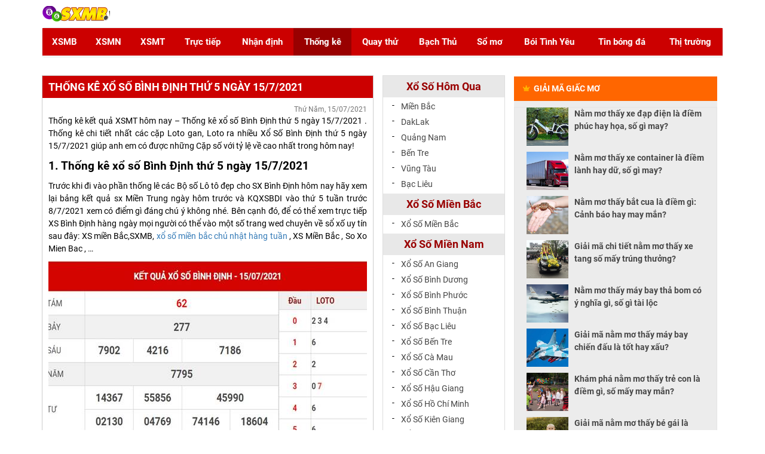

--- FILE ---
content_type: text/html; charset=UTF-8
request_url: https://sxmb.info/thong-ke-xo-so-binh-dinh-thu-5-ngay-15-7-2021/
body_size: 19127
content:
<!DOCTYPE html PUBLIC "-//W3C//DTD XHTML 1.0 Transitional//EN" "http://www.w3.org/TR/xhtml1/DTD/xhtml1-transitional.dtd">
<html lang="vi">
<head>
	<meta name="google-site-verification" content="gxU7NkYFDNiVoospnzG55jxMBuY__Y8orwXW125hKLs" />
	<!-- Global site tag (gtag.js) - Google Analytics -->
<meta name="viewport" content="user-scalable=yes, width=device-width, initial-scale=1.0, maximum-scale=1">
<script async src="https://www.googletagmanager.com/gtag/js?id=UA-154701105-1"></script>
<script>
  window.dataLayer = window.dataLayer || [];
  function gtag(){dataLayer.push(arguments);}
  gtag('js', new Date());

  gtag('config', 'UA-154701105-1');
</script>

    <link rel="stylesheet" href="https://use.fontawesome.com/releases/v5.7.2/css/all.css" integrity="sha384-fnmOCqbTlWIlj8LyTjo7mOUStjsKC4pOpQbqyi7RrhN7udi9RwhKkMHpvLbHG9Sr" crossorigin="anonymous">
	<link rel="stylesheet" href="https://sxmb.info/wp-content/themes/bongdaxoso/assets/style2.css">
    <meta name='robots' content='index, follow, max-image-preview:large, max-snippet:-1, max-video-preview:-1' />
	<style>img:is([sizes="auto" i], [sizes^="auto," i]) { contain-intrinsic-size: 3000px 1500px }</style>
	
	<!-- This site is optimized with the Yoast SEO Premium plugin v22.6 (Yoast SEO v22.6) - https://yoast.com/wordpress/plugins/seo/ -->
	<title>Thống kê xổ số Bình Định thứ 5 ngày 15/7/2021 hôm nay</title>
	<meta name="description" content="Thống kê kết quả XSMT hôm nay - Thống kê xổ số Bình Định thứ 5 ngày 15/7/2021 . Thống kê chi tiết nhất các cặp Loto gan, Loto ra nhiều" />
	<link rel="canonical" href="https://sxmb.info/thong-ke-xo-so-binh-dinh-thu-5-ngay-15-7-2021/" />
	<meta property="og:locale" content="vi_VN" />
	<meta property="og:type" content="article" />
	<meta property="og:title" content="Thống kê xổ số Bình Định thứ 5 ngày 15/7/2021 hôm nay" />
	<meta property="og:description" content="Thống kê kết quả XSMT hôm nay - Thống kê xổ số Bình Định thứ 5 ngày 15/7/2021 . Thống kê chi tiết nhất các cặp Loto gan, Loto ra nhiều" />
	<meta property="og:url" content="https://sxmb.info/thong-ke-xo-so-binh-dinh-thu-5-ngay-15-7-2021/" />
	<meta property="og:site_name" content="SXMB hôm nay - KQSXMB hôm nay - Cập nhật kết quả xổ số miền Bắc" />
	<meta property="article:published_time" content="2021-07-15T14:26:16+00:00" />
	<meta property="og:image" content="https://sxmb.info/wp-content/uploads/2021/07/ket-qua-XSBDI-15-7-2021.jpg" />
	<meta property="og:image:width" content="600" />
	<meta property="og:image:height" content="450" />
	<meta property="og:image:type" content="image/jpeg" />
	<meta name="author" content="admin" />
	<meta name="twitter:card" content="summary_large_image" />
	<meta name="twitter:label1" content="Được viết bởi" />
	<meta name="twitter:data1" content="admin" />
	<meta name="twitter:label2" content="Ước tính thời gian đọc" />
	<meta name="twitter:data2" content="4 phút" />
	<script type="application/ld+json" class="yoast-schema-graph">{"@context":"https://schema.org","@graph":[{"@type":"Article","@id":"https://sxmb.info/thong-ke-xo-so-binh-dinh-thu-5-ngay-15-7-2021/#article","isPartOf":{"@id":"https://sxmb.info/thong-ke-xo-so-binh-dinh-thu-5-ngay-15-7-2021/"},"author":{"name":"admin","@id":"https://sxmb.info/#/schema/person/4b08406266fb73ebe234d67dc801b64f"},"headline":"Thống kê xổ số Bình Định thứ 5 ngày 15/7/2021","datePublished":"2021-07-15T14:26:16+00:00","dateModified":"2021-07-15T14:26:16+00:00","mainEntityOfPage":{"@id":"https://sxmb.info/thong-ke-xo-so-binh-dinh-thu-5-ngay-15-7-2021/"},"wordCount":1024,"publisher":{"@id":"https://sxmb.info/#organization"},"image":{"@id":"https://sxmb.info/thong-ke-xo-so-binh-dinh-thu-5-ngay-15-7-2021/#primaryimage"},"thumbnailUrl":"https://sxmb.info/wp-content/uploads/2021/07/ket-qua-XSBDI-15-7-2021.jpg","articleSection":["Thống kê"],"inLanguage":"vi"},{"@type":"WebPage","@id":"https://sxmb.info/thong-ke-xo-so-binh-dinh-thu-5-ngay-15-7-2021/","url":"https://sxmb.info/thong-ke-xo-so-binh-dinh-thu-5-ngay-15-7-2021/","name":"Thống kê xổ số Bình Định thứ 5 ngày 15/7/2021 hôm nay","isPartOf":{"@id":"https://sxmb.info/#website"},"primaryImageOfPage":{"@id":"https://sxmb.info/thong-ke-xo-so-binh-dinh-thu-5-ngay-15-7-2021/#primaryimage"},"image":{"@id":"https://sxmb.info/thong-ke-xo-so-binh-dinh-thu-5-ngay-15-7-2021/#primaryimage"},"thumbnailUrl":"https://sxmb.info/wp-content/uploads/2021/07/ket-qua-XSBDI-15-7-2021.jpg","datePublished":"2021-07-15T14:26:16+00:00","dateModified":"2021-07-15T14:26:16+00:00","description":"Thống kê kết quả XSMT hôm nay - Thống kê xổ số Bình Định thứ 5 ngày 15/7/2021 . Thống kê chi tiết nhất các cặp Loto gan, Loto ra nhiều","inLanguage":"vi","potentialAction":[{"@type":"ReadAction","target":["https://sxmb.info/thong-ke-xo-so-binh-dinh-thu-5-ngay-15-7-2021/"]}]},{"@type":"ImageObject","inLanguage":"vi","@id":"https://sxmb.info/thong-ke-xo-so-binh-dinh-thu-5-ngay-15-7-2021/#primaryimage","url":"https://sxmb.info/wp-content/uploads/2021/07/ket-qua-XSBDI-15-7-2021.jpg","contentUrl":"https://sxmb.info/wp-content/uploads/2021/07/ket-qua-XSBDI-15-7-2021.jpg","width":600,"height":450},{"@type":"WebSite","@id":"https://sxmb.info/#website","url":"https://sxmb.info/","name":"SXMB hôm nay - KQSXMB hôm nay - Cập nhật kết quả xổ số miền Bắc","description":"SXMB hôm nay - KQSXMB hôm nay - Cập nhật KQ SXMB - Trực tiếp kết quả xổ số miền Bắc hàng ngày từ trường quay nhanh nhất và chính xác nhất","publisher":{"@id":"https://sxmb.info/#organization"},"potentialAction":[{"@type":"SearchAction","target":{"@type":"EntryPoint","urlTemplate":"https://sxmb.info/?s={search_term_string}"},"query-input":"required name=search_term_string"}],"inLanguage":"vi"},{"@type":"Organization","@id":"https://sxmb.info/#organization","name":"SXMB hôm nay - KQSXMB hôm nay - Cập nhật kết quả xổ số miền Bắc","url":"https://sxmb.info/","logo":{"@type":"ImageObject","inLanguage":"vi","@id":"https://sxmb.info/#/schema/logo/image/","url":"https://sxmb.info/wp-content/uploads/2019/12/xsmb-logo.png","contentUrl":"https://sxmb.info/wp-content/uploads/2019/12/xsmb-logo.png","width":145,"height":26,"caption":"SXMB hôm nay - KQSXMB hôm nay - Cập nhật kết quả xổ số miền Bắc"},"image":{"@id":"https://sxmb.info/#/schema/logo/image/"}},{"@type":"Person","@id":"https://sxmb.info/#/schema/person/4b08406266fb73ebe234d67dc801b64f","name":"admin","image":{"@type":"ImageObject","inLanguage":"vi","@id":"https://sxmb.info/#/schema/person/image/","url":"https://secure.gravatar.com/avatar/f417595a157c3b3ecb8f549e19484938?s=96&d=mm&r=g","contentUrl":"https://secure.gravatar.com/avatar/f417595a157c3b3ecb8f549e19484938?s=96&d=mm&r=g","caption":"admin"}}]}</script>
	<!-- / Yoast SEO Premium plugin. -->


<link rel="alternate" type="application/rss+xml" title="Dòng thông tin SXMB hôm nay - KQSXMB hôm nay - Cập nhật kết quả xổ số miền Bắc &raquo;" href="https://sxmb.info/feed/" />
<link rel="alternate" type="application/rss+xml" title="SXMB hôm nay - KQSXMB hôm nay - Cập nhật kết quả xổ số miền Bắc &raquo; Dòng bình luận" href="https://sxmb.info/comments/feed/" />
<script type="text/javascript">
/* <![CDATA[ */
window._wpemojiSettings = {"baseUrl":"https:\/\/s.w.org\/images\/core\/emoji\/15.0.3\/72x72\/","ext":".png","svgUrl":"https:\/\/s.w.org\/images\/core\/emoji\/15.0.3\/svg\/","svgExt":".svg","source":{"concatemoji":"https:\/\/sxmb.info\/wp-includes\/js\/wp-emoji-release.min.js?ver=6.7.4"}};
/*! This file is auto-generated */
!function(i,n){var o,s,e;function c(e){try{var t={supportTests:e,timestamp:(new Date).valueOf()};sessionStorage.setItem(o,JSON.stringify(t))}catch(e){}}function p(e,t,n){e.clearRect(0,0,e.canvas.width,e.canvas.height),e.fillText(t,0,0);var t=new Uint32Array(e.getImageData(0,0,e.canvas.width,e.canvas.height).data),r=(e.clearRect(0,0,e.canvas.width,e.canvas.height),e.fillText(n,0,0),new Uint32Array(e.getImageData(0,0,e.canvas.width,e.canvas.height).data));return t.every(function(e,t){return e===r[t]})}function u(e,t,n){switch(t){case"flag":return n(e,"\ud83c\udff3\ufe0f\u200d\u26a7\ufe0f","\ud83c\udff3\ufe0f\u200b\u26a7\ufe0f")?!1:!n(e,"\ud83c\uddfa\ud83c\uddf3","\ud83c\uddfa\u200b\ud83c\uddf3")&&!n(e,"\ud83c\udff4\udb40\udc67\udb40\udc62\udb40\udc65\udb40\udc6e\udb40\udc67\udb40\udc7f","\ud83c\udff4\u200b\udb40\udc67\u200b\udb40\udc62\u200b\udb40\udc65\u200b\udb40\udc6e\u200b\udb40\udc67\u200b\udb40\udc7f");case"emoji":return!n(e,"\ud83d\udc26\u200d\u2b1b","\ud83d\udc26\u200b\u2b1b")}return!1}function f(e,t,n){var r="undefined"!=typeof WorkerGlobalScope&&self instanceof WorkerGlobalScope?new OffscreenCanvas(300,150):i.createElement("canvas"),a=r.getContext("2d",{willReadFrequently:!0}),o=(a.textBaseline="top",a.font="600 32px Arial",{});return e.forEach(function(e){o[e]=t(a,e,n)}),o}function t(e){var t=i.createElement("script");t.src=e,t.defer=!0,i.head.appendChild(t)}"undefined"!=typeof Promise&&(o="wpEmojiSettingsSupports",s=["flag","emoji"],n.supports={everything:!0,everythingExceptFlag:!0},e=new Promise(function(e){i.addEventListener("DOMContentLoaded",e,{once:!0})}),new Promise(function(t){var n=function(){try{var e=JSON.parse(sessionStorage.getItem(o));if("object"==typeof e&&"number"==typeof e.timestamp&&(new Date).valueOf()<e.timestamp+604800&&"object"==typeof e.supportTests)return e.supportTests}catch(e){}return null}();if(!n){if("undefined"!=typeof Worker&&"undefined"!=typeof OffscreenCanvas&&"undefined"!=typeof URL&&URL.createObjectURL&&"undefined"!=typeof Blob)try{var e="postMessage("+f.toString()+"("+[JSON.stringify(s),u.toString(),p.toString()].join(",")+"));",r=new Blob([e],{type:"text/javascript"}),a=new Worker(URL.createObjectURL(r),{name:"wpTestEmojiSupports"});return void(a.onmessage=function(e){c(n=e.data),a.terminate(),t(n)})}catch(e){}c(n=f(s,u,p))}t(n)}).then(function(e){for(var t in e)n.supports[t]=e[t],n.supports.everything=n.supports.everything&&n.supports[t],"flag"!==t&&(n.supports.everythingExceptFlag=n.supports.everythingExceptFlag&&n.supports[t]);n.supports.everythingExceptFlag=n.supports.everythingExceptFlag&&!n.supports.flag,n.DOMReady=!1,n.readyCallback=function(){n.DOMReady=!0}}).then(function(){return e}).then(function(){var e;n.supports.everything||(n.readyCallback(),(e=n.source||{}).concatemoji?t(e.concatemoji):e.wpemoji&&e.twemoji&&(t(e.twemoji),t(e.wpemoji)))}))}((window,document),window._wpemojiSettings);
/* ]]> */
</script>
<style id='wp-emoji-styles-inline-css' type='text/css'>

	img.wp-smiley, img.emoji {
		display: inline !important;
		border: none !important;
		box-shadow: none !important;
		height: 1em !important;
		width: 1em !important;
		margin: 0 0.07em !important;
		vertical-align: -0.1em !important;
		background: none !important;
		padding: 0 !important;
	}
</style>
<link rel='stylesheet' id='wp-block-library-css' href='https://sxmb.info/wp-includes/css/dist/block-library/style.min.css?ver=6.7.4' type='text/css' media='all' />
<style id='classic-theme-styles-inline-css' type='text/css'>
/*! This file is auto-generated */
.wp-block-button__link{color:#fff;background-color:#32373c;border-radius:9999px;box-shadow:none;text-decoration:none;padding:calc(.667em + 2px) calc(1.333em + 2px);font-size:1.125em}.wp-block-file__button{background:#32373c;color:#fff;text-decoration:none}
</style>
<style id='global-styles-inline-css' type='text/css'>
:root{--wp--preset--aspect-ratio--square: 1;--wp--preset--aspect-ratio--4-3: 4/3;--wp--preset--aspect-ratio--3-4: 3/4;--wp--preset--aspect-ratio--3-2: 3/2;--wp--preset--aspect-ratio--2-3: 2/3;--wp--preset--aspect-ratio--16-9: 16/9;--wp--preset--aspect-ratio--9-16: 9/16;--wp--preset--color--black: #000000;--wp--preset--color--cyan-bluish-gray: #abb8c3;--wp--preset--color--white: #ffffff;--wp--preset--color--pale-pink: #f78da7;--wp--preset--color--vivid-red: #cf2e2e;--wp--preset--color--luminous-vivid-orange: #ff6900;--wp--preset--color--luminous-vivid-amber: #fcb900;--wp--preset--color--light-green-cyan: #7bdcb5;--wp--preset--color--vivid-green-cyan: #00d084;--wp--preset--color--pale-cyan-blue: #8ed1fc;--wp--preset--color--vivid-cyan-blue: #0693e3;--wp--preset--color--vivid-purple: #9b51e0;--wp--preset--gradient--vivid-cyan-blue-to-vivid-purple: linear-gradient(135deg,rgba(6,147,227,1) 0%,rgb(155,81,224) 100%);--wp--preset--gradient--light-green-cyan-to-vivid-green-cyan: linear-gradient(135deg,rgb(122,220,180) 0%,rgb(0,208,130) 100%);--wp--preset--gradient--luminous-vivid-amber-to-luminous-vivid-orange: linear-gradient(135deg,rgba(252,185,0,1) 0%,rgba(255,105,0,1) 100%);--wp--preset--gradient--luminous-vivid-orange-to-vivid-red: linear-gradient(135deg,rgba(255,105,0,1) 0%,rgb(207,46,46) 100%);--wp--preset--gradient--very-light-gray-to-cyan-bluish-gray: linear-gradient(135deg,rgb(238,238,238) 0%,rgb(169,184,195) 100%);--wp--preset--gradient--cool-to-warm-spectrum: linear-gradient(135deg,rgb(74,234,220) 0%,rgb(151,120,209) 20%,rgb(207,42,186) 40%,rgb(238,44,130) 60%,rgb(251,105,98) 80%,rgb(254,248,76) 100%);--wp--preset--gradient--blush-light-purple: linear-gradient(135deg,rgb(255,206,236) 0%,rgb(152,150,240) 100%);--wp--preset--gradient--blush-bordeaux: linear-gradient(135deg,rgb(254,205,165) 0%,rgb(254,45,45) 50%,rgb(107,0,62) 100%);--wp--preset--gradient--luminous-dusk: linear-gradient(135deg,rgb(255,203,112) 0%,rgb(199,81,192) 50%,rgb(65,88,208) 100%);--wp--preset--gradient--pale-ocean: linear-gradient(135deg,rgb(255,245,203) 0%,rgb(182,227,212) 50%,rgb(51,167,181) 100%);--wp--preset--gradient--electric-grass: linear-gradient(135deg,rgb(202,248,128) 0%,rgb(113,206,126) 100%);--wp--preset--gradient--midnight: linear-gradient(135deg,rgb(2,3,129) 0%,rgb(40,116,252) 100%);--wp--preset--font-size--small: 13px;--wp--preset--font-size--medium: 20px;--wp--preset--font-size--large: 36px;--wp--preset--font-size--x-large: 42px;--wp--preset--spacing--20: 0.44rem;--wp--preset--spacing--30: 0.67rem;--wp--preset--spacing--40: 1rem;--wp--preset--spacing--50: 1.5rem;--wp--preset--spacing--60: 2.25rem;--wp--preset--spacing--70: 3.38rem;--wp--preset--spacing--80: 5.06rem;--wp--preset--shadow--natural: 6px 6px 9px rgba(0, 0, 0, 0.2);--wp--preset--shadow--deep: 12px 12px 50px rgba(0, 0, 0, 0.4);--wp--preset--shadow--sharp: 6px 6px 0px rgba(0, 0, 0, 0.2);--wp--preset--shadow--outlined: 6px 6px 0px -3px rgba(255, 255, 255, 1), 6px 6px rgba(0, 0, 0, 1);--wp--preset--shadow--crisp: 6px 6px 0px rgba(0, 0, 0, 1);}:where(.is-layout-flex){gap: 0.5em;}:where(.is-layout-grid){gap: 0.5em;}body .is-layout-flex{display: flex;}.is-layout-flex{flex-wrap: wrap;align-items: center;}.is-layout-flex > :is(*, div){margin: 0;}body .is-layout-grid{display: grid;}.is-layout-grid > :is(*, div){margin: 0;}:where(.wp-block-columns.is-layout-flex){gap: 2em;}:where(.wp-block-columns.is-layout-grid){gap: 2em;}:where(.wp-block-post-template.is-layout-flex){gap: 1.25em;}:where(.wp-block-post-template.is-layout-grid){gap: 1.25em;}.has-black-color{color: var(--wp--preset--color--black) !important;}.has-cyan-bluish-gray-color{color: var(--wp--preset--color--cyan-bluish-gray) !important;}.has-white-color{color: var(--wp--preset--color--white) !important;}.has-pale-pink-color{color: var(--wp--preset--color--pale-pink) !important;}.has-vivid-red-color{color: var(--wp--preset--color--vivid-red) !important;}.has-luminous-vivid-orange-color{color: var(--wp--preset--color--luminous-vivid-orange) !important;}.has-luminous-vivid-amber-color{color: var(--wp--preset--color--luminous-vivid-amber) !important;}.has-light-green-cyan-color{color: var(--wp--preset--color--light-green-cyan) !important;}.has-vivid-green-cyan-color{color: var(--wp--preset--color--vivid-green-cyan) !important;}.has-pale-cyan-blue-color{color: var(--wp--preset--color--pale-cyan-blue) !important;}.has-vivid-cyan-blue-color{color: var(--wp--preset--color--vivid-cyan-blue) !important;}.has-vivid-purple-color{color: var(--wp--preset--color--vivid-purple) !important;}.has-black-background-color{background-color: var(--wp--preset--color--black) !important;}.has-cyan-bluish-gray-background-color{background-color: var(--wp--preset--color--cyan-bluish-gray) !important;}.has-white-background-color{background-color: var(--wp--preset--color--white) !important;}.has-pale-pink-background-color{background-color: var(--wp--preset--color--pale-pink) !important;}.has-vivid-red-background-color{background-color: var(--wp--preset--color--vivid-red) !important;}.has-luminous-vivid-orange-background-color{background-color: var(--wp--preset--color--luminous-vivid-orange) !important;}.has-luminous-vivid-amber-background-color{background-color: var(--wp--preset--color--luminous-vivid-amber) !important;}.has-light-green-cyan-background-color{background-color: var(--wp--preset--color--light-green-cyan) !important;}.has-vivid-green-cyan-background-color{background-color: var(--wp--preset--color--vivid-green-cyan) !important;}.has-pale-cyan-blue-background-color{background-color: var(--wp--preset--color--pale-cyan-blue) !important;}.has-vivid-cyan-blue-background-color{background-color: var(--wp--preset--color--vivid-cyan-blue) !important;}.has-vivid-purple-background-color{background-color: var(--wp--preset--color--vivid-purple) !important;}.has-black-border-color{border-color: var(--wp--preset--color--black) !important;}.has-cyan-bluish-gray-border-color{border-color: var(--wp--preset--color--cyan-bluish-gray) !important;}.has-white-border-color{border-color: var(--wp--preset--color--white) !important;}.has-pale-pink-border-color{border-color: var(--wp--preset--color--pale-pink) !important;}.has-vivid-red-border-color{border-color: var(--wp--preset--color--vivid-red) !important;}.has-luminous-vivid-orange-border-color{border-color: var(--wp--preset--color--luminous-vivid-orange) !important;}.has-luminous-vivid-amber-border-color{border-color: var(--wp--preset--color--luminous-vivid-amber) !important;}.has-light-green-cyan-border-color{border-color: var(--wp--preset--color--light-green-cyan) !important;}.has-vivid-green-cyan-border-color{border-color: var(--wp--preset--color--vivid-green-cyan) !important;}.has-pale-cyan-blue-border-color{border-color: var(--wp--preset--color--pale-cyan-blue) !important;}.has-vivid-cyan-blue-border-color{border-color: var(--wp--preset--color--vivid-cyan-blue) !important;}.has-vivid-purple-border-color{border-color: var(--wp--preset--color--vivid-purple) !important;}.has-vivid-cyan-blue-to-vivid-purple-gradient-background{background: var(--wp--preset--gradient--vivid-cyan-blue-to-vivid-purple) !important;}.has-light-green-cyan-to-vivid-green-cyan-gradient-background{background: var(--wp--preset--gradient--light-green-cyan-to-vivid-green-cyan) !important;}.has-luminous-vivid-amber-to-luminous-vivid-orange-gradient-background{background: var(--wp--preset--gradient--luminous-vivid-amber-to-luminous-vivid-orange) !important;}.has-luminous-vivid-orange-to-vivid-red-gradient-background{background: var(--wp--preset--gradient--luminous-vivid-orange-to-vivid-red) !important;}.has-very-light-gray-to-cyan-bluish-gray-gradient-background{background: var(--wp--preset--gradient--very-light-gray-to-cyan-bluish-gray) !important;}.has-cool-to-warm-spectrum-gradient-background{background: var(--wp--preset--gradient--cool-to-warm-spectrum) !important;}.has-blush-light-purple-gradient-background{background: var(--wp--preset--gradient--blush-light-purple) !important;}.has-blush-bordeaux-gradient-background{background: var(--wp--preset--gradient--blush-bordeaux) !important;}.has-luminous-dusk-gradient-background{background: var(--wp--preset--gradient--luminous-dusk) !important;}.has-pale-ocean-gradient-background{background: var(--wp--preset--gradient--pale-ocean) !important;}.has-electric-grass-gradient-background{background: var(--wp--preset--gradient--electric-grass) !important;}.has-midnight-gradient-background{background: var(--wp--preset--gradient--midnight) !important;}.has-small-font-size{font-size: var(--wp--preset--font-size--small) !important;}.has-medium-font-size{font-size: var(--wp--preset--font-size--medium) !important;}.has-large-font-size{font-size: var(--wp--preset--font-size--large) !important;}.has-x-large-font-size{font-size: var(--wp--preset--font-size--x-large) !important;}
:where(.wp-block-post-template.is-layout-flex){gap: 1.25em;}:where(.wp-block-post-template.is-layout-grid){gap: 1.25em;}
:where(.wp-block-columns.is-layout-flex){gap: 2em;}:where(.wp-block-columns.is-layout-grid){gap: 2em;}
:root :where(.wp-block-pullquote){font-size: 1.5em;line-height: 1.6;}
</style>
<link rel='stylesheet' id='son_it_tt-style-css' href='https://sxmb.info/wp-content/themes/bongdaxoso/style.css?ver=6.7.4' type='text/css' media='all' />
<link rel='stylesheet' id='son_it_tt-2-css' href='https://sxmb.info/wp-content/themes/bongdaxoso/assets/style2.css?ver=6.7.4' type='text/css' media='all' />
<link rel='stylesheet' id='devson-style-css' href='https://sxmb.info/wp-content/themes/bongdaxoso/style.css?ver=6.7.4' type='text/css' media='all' />
<script type="text/javascript" src="https://sxmb.info/wp-includes/js/jquery/jquery.min.js?ver=3.7.1" id="jquery-core-js"></script>
<script type="text/javascript" src="https://sxmb.info/wp-includes/js/jquery/jquery-migrate.min.js?ver=3.4.1" id="jquery-migrate-js"></script>
<script type="text/javascript" id="my_loadmore-js-extra">
/* <![CDATA[ */
var misha_loadmore_params = {"ajaxurl":"https:\/\/sxmb.info\/wp-admin\/admin-ajax.php","posts":"{\"page\":0,\"name\":\"thong-ke-xo-so-binh-dinh-thu-5-ngay-15-7-2021\",\"error\":\"\",\"m\":\"\",\"p\":0,\"post_parent\":\"\",\"subpost\":\"\",\"subpost_id\":\"\",\"attachment\":\"\",\"attachment_id\":0,\"pagename\":\"\",\"page_id\":0,\"second\":\"\",\"minute\":\"\",\"hour\":\"\",\"day\":0,\"monthnum\":0,\"year\":0,\"w\":0,\"category_name\":\"\",\"tag\":\"\",\"cat\":\"\",\"tag_id\":\"\",\"author\":\"\",\"author_name\":\"\",\"feed\":\"\",\"tb\":\"\",\"paged\":0,\"meta_key\":\"\",\"meta_value\":\"\",\"preview\":\"\",\"s\":\"\",\"sentence\":\"\",\"title\":\"\",\"fields\":\"\",\"menu_order\":\"\",\"embed\":\"\",\"category__in\":[],\"category__not_in\":[],\"category__and\":[],\"post__in\":[],\"post__not_in\":[],\"post_name__in\":[],\"tag__in\":[],\"tag__not_in\":[],\"tag__and\":[],\"tag_slug__in\":[],\"tag_slug__and\":[],\"post_parent__in\":[],\"post_parent__not_in\":[],\"author__in\":[],\"author__not_in\":[],\"search_columns\":[],\"ignore_sticky_posts\":false,\"suppress_filters\":false,\"cache_results\":true,\"update_post_term_cache\":true,\"update_menu_item_cache\":false,\"lazy_load_term_meta\":true,\"update_post_meta_cache\":true,\"post_type\":\"\",\"posts_per_page\":20,\"nopaging\":false,\"comments_per_page\":\"50\",\"no_found_rows\":false,\"order\":\"DESC\"}","current_page":"1","max_page":"0"};
/* ]]> */
</script>
<script type="text/javascript" src="https://sxmb.info/wp-content/themes/bongdaxoso/js/live.js?ver=6.7.4" id="my_loadmore-js"></script>
<link rel="https://api.w.org/" href="https://sxmb.info/wp-json/" /><link rel="alternate" title="JSON" type="application/json" href="https://sxmb.info/wp-json/wp/v2/posts/1617" /><link rel="EditURI" type="application/rsd+xml" title="RSD" href="https://sxmb.info/xmlrpc.php?rsd" />
<meta name="generator" content="WordPress 6.7.4" />
<link rel='shortlink' href='https://sxmb.info/?p=1617' />
<link rel="alternate" title="oNhúng (JSON)" type="application/json+oembed" href="https://sxmb.info/wp-json/oembed/1.0/embed?url=https%3A%2F%2Fsxmb.info%2Fthong-ke-xo-so-binh-dinh-thu-5-ngay-15-7-2021%2F" />
<link rel="alternate" title="oNhúng (XML)" type="text/xml+oembed" href="https://sxmb.info/wp-json/oembed/1.0/embed?url=https%3A%2F%2Fsxmb.info%2Fthong-ke-xo-so-binh-dinh-thu-5-ngay-15-7-2021%2F&#038;format=xml" />
<link rel="icon" href="https://sxmb.info/wp-content/uploads/2020/12/cropped-Capture-32x32.jpg" sizes="32x32" />
<link rel="icon" href="https://sxmb.info/wp-content/uploads/2020/12/cropped-Capture-192x192.jpg" sizes="192x192" />
<link rel="apple-touch-icon" href="https://sxmb.info/wp-content/uploads/2020/12/cropped-Capture-180x180.jpg" />
<meta name="msapplication-TileImage" content="https://sxmb.info/wp-content/uploads/2020/12/cropped-Capture-270x270.jpg" />
    <style>@font-face{font-family:FontAwesome;src:url(https://cdn.xosodaiphat.com/Content/font/fontawesome-webfont.woff2?v=4.5.0) format('woff2');font-weight:400;font-style:normal;font-display: swap;}html *{outline:0!important}body,html{margin:5px auto 0;padding:0}html{font-family:sans-serif;-webkit-text-size-adjust:100%;-ms-text-size-adjust:100%}body{font-family:Roboto,Arial,sans-serif;line-height:25px;font-size:15px;font-weight:400;color:#000;background-color:#fff}.body-wrapper{position:relative}.h4,.h5,.h6,h4,h5,h6{margin-top:10px;margin-bottom:10px}.h1,.h2,.h3,h1,h2,h3{margin-top:20px;margin-bottom:10px}.h1,.h2,.h3,.h4,.h5,.h6,h1,h2,h3,h4,h5,h6{font-family:inherit;font-weight:500;line-height:1.1;color:inherit}ul{padding:0;margin:0}p{margin:0 0 10px}hr,img{border:0}.link-statistic ul,.list-link ul,.mega-detail ul,.power-detail ul,ul{list-style-type:none}*,:after,:before{-webkit-box-sizing:border-box;-moz-box-sizing:border-box;box-sizing:border-box}.carousel-indicators,.live-header,.text-sm,ul.main-menu>li{text-align:center}.clearfix{clear:both}.container,.container-fluid{margin-right:auto;margin-left:auto;padding-right:15px;padding-left:15px}.row{margin-right:-15px;margin-left:-15px}.hide{display:none!important;animation:fadeOutLeft 1s}.col-md-1,.col-md-10,.col-md-11,.col-md-12,.col-md-2,.col-md-3,.col-md-4,.col-md-5,.col-md-6,.col-md-7,.col-md-8,.col-md-9,.col-sm-12,.col-xs-1,.col-xs-10,.col-xs-11,.col-xs-12,.col-xs-2,.col-xs-3,.col-xs-4,.col-xs-5,.col-xs-6,.col-xs-7,.col-xs-8,.col-xs-9{position:relative;min-height:1px;padding-right:15px;padding-left:15px}.form-doveso{padding:10px}.form-doveso .form-group{margin-bottom:10px}.form-group{margin-bottom:15px}.form-control,output{font-size:14px;line-height:1.42857143;color:#555;display:block}.col-xs-12{width:100%}.col-xs-6{width:50%}.col-xs-5{width:41.66666667%}.col-xs-4{width:33.33333333%}.col-xs-3{width:25%}.col-xs-2{width:16.66666667%}.col-xs-1{width:8.33333333%}.adv-side-bar,.fa-fw,.fa-li,.number-week,.quangcao980x90_nodesktop,.tab ul.ul-tab li,.text-center,.today,.today-hide,table.table-statistic tbody tr td{text-align:center}table.table-statistic tbody tr td:nth-child(even){font-size:22px;font-weight:700}.col-xs-1,.col-xs-10,.col-xs-11,.col-xs-12,.col-xs-2,.col-xs-3,.col-xs-4,.col-xs-5,.col-xs-6,.col-xs-7,.col-xs-8,.col-xs-9,.dropdown-menu{float:left}a{color:#337ab7;text-decoration:none;background-color:transparent}.table>thead>tr>th{padding:8px;line-height:1.42857143;vertical-align:top;border-top:1px solid #ddd}.table-bordered>thead>tr>th{border:1px solid #ddd;border-bottom-width:2px}.banner-adv-wrapper{width:728px;height:90px;float:right}.banner-adv-wrapper2{margin:0 auto;width:970px;height:90px}.menu-lv2-down{position:absolute;z-index:9999;background-color:#fff;top:49px;margin-left:-10px;box-shadow:2px 6px 12px rgba(0,0,0,.175);display:none;width:155px;text-align:left}.menu-lv2-down ul{padding:0}.menu-lv2-down ul li{padding:5px 10px}ul.main-menu>li{display:table-cell;padding:10px;text-align:center}ul.main-menu>li a{color:#fff;font-weight:700}.menu-lv2-down ul li a{color:#c00}.parentlinklot{width:95%;margin-bottom: 20px;height:30px;}.childlinklot{float: left;border: 1px solid #ddd;padding: 3px;font-weight: bold;}.childlinklot.lot2{width:50%}.childlinklot.lot3{width:33%}.childlinklot.lot4{width:25%}.navbar-default{margin-top:10px;background-color:#f8f8f8;border-color:#e7e7e7}.navbar{position:relative}.navbar-collapse{padding:0}.nav{list-style:none}.nav>li,.nav>li>a{display:block}.menu-mobile ul.ul-xsmb-thu{padding:0;display:table;width:100%}.menu-mobile ul.ul-xsmb-thu li{display:table-cell;text-align:center;padding:5px 0}.menu-mobile ul.ul-xsmb-thu li a{color:#c00;font-size:14px}.menu-lv2-down ul li:hover,.navbar-default ul.main-menu>.active,.navbar-default ul.main-menu>.active:focus,.navbar-default ul.main-menu>.active:hover,.navbar-default ul.main-menu>li:focus,.navbar-default ul.main-menu>li:hover{background-color:#900}.menu-lv2-down ul li a:hover,.menu-lv2-down ul li:hover a{color:#fff}ul.main-menu li:hover .menu-lv2-down{display:block}ul.main-menu{display:table;width:100%;background-color:#c00}ul.main-menu>li>a i{font-size:22px;padding-top:3px}.fa{font:normal normal normal 14px/1 FontAwesome;font-size:inherit;text-rendering:auto;-webkit-font-smoothing:antialiased;display:inline-block}.fa-home:before{content:"\f015"}.fa-user:before{content:"\f007"}.fa-hand-o-right:before{content:"\f0a4"}.fa-caret-down:before{content:"\f0d7"}.fa-bars:before,.fa-navicon:before,.fa-reorder:before{content:"\f0c9"}.fa-home:before{content:"\f015"}@keyframes fadeInLeft{from{opacity:0;transform:translate3d(-100%,0,0)}to{opacity:1;transform:none}}.center-side-bar{border:1px solid #ddd;padding:0;margin-top:10px}.visible-sm,.visible-xs{display:none!important}.img-responsive{display:block;max-width:100%;height:auto}.menu-mobile{margin-top:5px;position:relative}.menu-mobile .col-xs-12,.menu-mobile li.col-xs-3,.menu-mobile li.col-xs-6{padding:0;text-align:center;vertical-align:middle}.menu-mobile ul.ul-lv2{border:1px solid #ccc;padding:0;display:table;width:100%;box-sizing:border-box;-moz-box-sizing:border-box;-webkit-box-sizing:border-box;font-size:14px}.menu-mobile ul.ul-lv2 li{display:table-cell;text-align:center;border-right:1px solid #ccc;padding:5px 0}.menu-mobile li a{display:block;text-decoration:none;color:#0808f7;font-weight:700}.menu-mobile li a i.fa-bars{margin-left:-25px;color:#e6e7e8}.menu-mobile i{font-size:30px;padding:0}.menu-mobile img.logo-mb{height:40px;margin:0 auto}.menu-mobile li a i.fa-user{margin-right:-25px;color:#666}.category-mobile ul li a{color:#58595b}.show{visibility:visible;opacity:1;animation:fadeInLeft 1s}.category-mobile{margin-top:40px;position:absolute;background-color:#fff;z-index:1000;left:0;border:1px solid #ccc}.category-mobile ul li{border-bottom:1px solid #ccc;padding:5px 10px}.main-title{border:1px solid #c00;padding:5px 5px 5px 10px;margin-bottom:10px;margin-top:10px}.main-title h1{margin:0;font-size:15px}.text-gray-bold{color:#666;font-weight:700}.live-header{display:none}.live-header{background-color:#f1f2f2;color:#414042;font-weight:700;padding:5px}.loader12{display:inline-block;width:5px;height:5px;border-radius:50%;animation:loader12 1s linear alternate infinite;position:absolute;top:40px;left:50px}.live-content{padding-left:45px}.live-header i{font-size:22px;padding:8px 20px}.btn{display:inline-block;padding:6px 12px;margin-bottom:0;font-size:14px;font-weight:400;line-height:1.42857143;text-align:center;white-space:nowrap;-ms-touch-action:manipulation;touch-action:manipulation;cursor:pointer;-webkit-user-select:none;-moz-user-select:none;-ms-user-select:none;user-select:none;border:1px solid transparent;border-radius:4px;vertical-align:middle}.btn-danger{width:100px;border:1px solid #ed1c24;border-radius:15px;background-color:#ed1c24;font-weight:700;display:inline-block;margin-top:-6px;padding:2px;color:#fff}.block{border:1px solid #ccc;margin:10px 0}.block-main-heading h1,.block-main-heading h2,.block-main-heading h3{color:#fff;font-size:18px;padding:5px 10px;margin:0;line-height:1.5;background:#c00;font-weight:700}.class-title-list-link{font-size:15px;margin:0}.list-link h2 a,.list-link h2 span,.list-link h3 a,.list-link h3 span{color:#900;font-weight:700;margin:8px;float:left;font-size:15px}.list-link h2 span,.list-link h3 span{margin:8px 0}.block-main-content table,.prize-detail table{margin-bottom:0!important}.block-main-heading h1 a,.block-main-heading h2 a,.block-main-heading h3 a{color:#fff;font-weight:700;text-decoration:underline}.u-line{text-decoration:underline}.line-adv{margin:20px 0 0}.line-adv,.line-header{padding:0;border-top:1px solid #ddd}table{border-spacing:0;border-collapse:collapse}.table{width:100%;max-width:100%;margin-bottom:20px}.block-main-content table,.prize-detail table{margin-bottom:0!important}.table-bordered{border:1px solid #ddd}.table>tbody>tr>td,.table>tbody>tr>th{padding:8px;line-height:1.42857143;vertical-align:top;border-top:1px solid #ddd}.table-bordered>tbody>tr>td{border:1px solid #ddd}.table-striped>tbody>tr:nth-of-type(odd){background-color:#f9f9f9}table.table tbody tr td,table.table thead tr th{padding:3px}table.table-xsmax tbody tr td:first-child,table.table-xsmb tbody tr td:first-child,table.table-xsmn tbody tr td:first-child{text-align:center;vertical-align:middle}table.table-xsmax span.col-xs-4,table.table-xsmax span.col-xs-6,table.table-xsmb span.col-xs-3,table.table-xsmb span.col-xs-4,table.table-xsmb span.col-xs-6{padding:0;text-align:center}.special-code{color:#1f10e2;font-size:24px}.special-prize-lg{color:#f40819;font-size:34px;font-weight:700}.number-black-bold{color:#000;font-size:28px;font-weight:700}.special-prize-sm{color:#f40819;font-size:30px;font-weight:700}.adv-side-bar{width:auto;margin:20px 0}.banner-adv-small{margin:0 auto 20px;width:300px;max-height:300px;box-sizing:content-box}.textadv{font-size:12px;padding:0 0 10px}.link-pad-left{padding:5px;display:inline-block}.line-header{margin:0}.padding10{padding:10px;margin:0}.prize-detail th,.table-lanxh th,table.table-loto th,table.table-statistic th{color:#900;background-color:#e8e8e8;text-align:center}table td[class*=col-],table th[class*=col-]{position:static;display:table-cell;float:none}table.table-loto tbody tr td{font-weight:700}table.table-loto tbody tr td:nth-child(even){padding-left:10px;font-size:17px}table.table-xsmn tbody tr td{text-align:right}table.table-xsmn thead th a{color:#1f10e2;text-decoration:underline}table.table-xsmn thead th{background-color:#e8e8e8}table.table-xsmn span.col-xs-12{padding:0}table.livetn2 td.tn_prize{width:50%}table.livetn3 td.tn_prize{width:30%}table.livetn4 td.tn_prize{width:25%}.link-statistic{margin-top:10px;padding-left:25px}.link-statistic ul{position:relative}.link-statistic li{margin-bottom:7px}.link-statistic ul li:before{position:absolute;margin:11px 0 0 -13px;vertical-align:middle;display:inline-block;width:4px;height:4px;border-radius:8px;background:#000;content:""}.link-statistic a{text-decoration:underline!important;color:#120cf4!important}.text-right{text-align:right}.text-blue{color:#1f10e2;font-weight:400}.text-red{color:#c00}.margin-10{margin:10px}.text-black-bold{font-weight:700}.tab ul.ul-tab{padding:0;display:table;width:100%;font-size:13px;box-sizing:border-box;-moz-box-sizing:border-box;-webkit-box-sizing:border-box;border:1px solid #ccc}.tab ul.ul-tab li{display:table-cell;padding:5px 0;border-right:1px solid #ccc}.tab-statistic li a{color:#ed1c24}.tab-statistic .active{background-color:#f2f2f2}.tab li a{display:block;text-decoration:none;font-weight:700}.form-control{width:100%;height:34px;padding:6px 12px;background-color:#fff;border:1px solid #ccc;border-radius:4px;-webkit-box-shadow:inset 0 1px 1px rgba(0,0,0,.075);box-shadow:inset 0 1px 1px rgba(0,0,0,.075);-webkit-transition:border-color ease-in-out .15s,-webkit-box-shadow ease-in-out .15s;-o-transition:border-color ease-in-out .15s,box-shadow ease-in-out .15s;transition:border-color ease-in-out .15s,box-shadow ease-in-out .15s}.form-statistic{padding:10px}.form-statistic .form-control{margin-right:10px}.btn-red{width:100px;border:1px solid #ed1c24;background-color:#ed1c24;font-weight:700;margin-top:-3px;border-radius:0;color:#fff;padding:5px}.loadmoreimg{display:none}.sub-heading h3{border:1px solid #ddd;color:#0a21ef;margin:0;line-height:1;font-size:15px;padding:5px}.bg-gray{background-color:#e8e8e8;margin-top:10px;position:relative}.bg-gray a,.link-statistic a{text-decoration:underline!important;color:#120cf4!important}.list-link ul{padding:5px 0}.list-link ul li{padding:0 2px;display:inline-block;font-weight:700}.list-link ul li span:after{content:'\f101';font-family:FontAwesome;margin-top:0;margin-left:2px}.bg-gray .down-icon{position:absolute;right:10px;top:0;color:#120cf4;font-size:25px}.title-item{background-color:#e8e8e8;text-align:center}.title-item h3,.title-item h3 a{color:#900;font-weight:700;font-size:18px;line-height:2;margin:0}.content-item{padding-left:40px}.content-item li,.level2 li{position:relative}.content-item a,.level2 a{color:#444}.content-item a.text-black-bold,.text-black-bold{color:#000;font-weight:700}.content-item>ul>li:before{position:absolute;top:3px;margin:6px 0 0 -21px;vertical-align:middle;display:inline-block;width:6px;height:6px;background:#000;content:""}.content-item ul.sub-content li:before,.level2 li:before{content:"-";position:absolute;top:-7px;margin:5px 0 0 -15px;vertical-align:middle}.content-item ul.sub-content{padding-left:20px}.level2 ul{padding-left:60px}.level2 ul li i.fa-caret-down{margin-left:10px;color:#999}ul.level3{padding-left:10px;display:none}.show2{display:block!important}ul.level3 li:before{content:""}.output{background:#c30909;background:-webkit-linear-gradient(rgba(195,9,9,1),rgba(73,3,3,1));background:-o-linear-gradient(rgba(195,9,9,1),rgba(73,3,3,1));background:-moz-linear-gradient(rgba(195,9,9,1),rgba(73,3,3,1));background:linear-gradient(rgba(195,9,9,1),rgba(73,3,3,1));border-radius:100%;font-size:24px;color:#fff;padding:0 5px;font-size:15px;padding:0 3px}table.livetn4 td.tn_prize div.output{padding:0 1px}.border-margin{border:1px solid #ccc;margin:15px 0}.quangcao980x90_nodesktop{display:none;padding:5px 0 10px}.menu-lv2 .nav{margin-top:-20px}.menu-lv2 .nav a{color:#ed1c24;font-weight:700}.menu-lv2 li.active,.menu-mobile ul.ul-xsmb-thu li.active{background-color:#f2f2f2}.navbar-nav>li>a{line-height:20px}.nav>li>a{padding:10px 15px}@media (min-width:768px){.container{width:750px}.col-sm-12{width:100%}.navbar{border-radius:4px}.navbar{min-height:50px;margin-bottom:20px;border:1px solid transparent}.navbar-collapse{width:auto;border-top:0;-webkit-box-shadow:none;box-shadow:none}.navbar-collapse.collapse{display:block!important;height:auto!important;padding-bottom:0;overflow:visible!important}.navbar-collapse.in{overflow-y:visible}.form-inline .form-control{display:inline-block;width:auto;vertical-align:middle}.navbar-nav{float:left;margin:0}.navbar-nav>li{float:left}.navbar-nav>li>a{padding-top:15px;padding-bottom:15px}}@media (min-width:992px){.container{width:970px}.col-md-1,.col-md-10,.col-md-11,.col-md-12,.col-md-2,.col-md-3,.col-md-4,.col-md-5,.col-md-6,.col-md-7,.col-md-8,.col-md-9{float:left}.col-md-12{width:100%}.col-md-11{width:91.66666667%}.col-md-10{width:83.33333333%}.col-md-9{width:75%}.col-md-8{width:66.66666667%}.col-md-7{width:58.33333333%}.col-md-6{width:50%}.col-md-5{width:41.66666667%}.col-md-4{width:33.33333333%}.col-md-3{width:25%}.col-md-2{width:16.66666667%}.col-md-1{width:8.33333333%}}@media (min-width:1200px){.container{width:1170px}}@media screen and (max-width:1024px){.container{padding:0;margin:0;overflow-x:hidden;width:inherit}}@media (max-width:768px){.hidden-xs{display:none!important}.visible-xs{display:block!important}.banner-adv-wrapper,.banner-adv-wrapper2{width:inherit}table.table-loto tbody tr td:nth-child(even){font-size:16px;font-weight:400}}@media (max-width:600px){.main-title h1{font-size:12px}.special-code{font-size:18px}.special-prize-lg{font-size:25px}.number-black-bold{font-size:23px}.special-prize-sm{font-size:22px}}@media (max-width:480px){body{line-height:18px;font-size:15px}.block-main-heading h1,.block-main-heading h2,.block-title-sub h2{font-size:14px}.list-link{font-size:13px;padding:3px 0}.sub-heading h3,table.table-statistic tbody tr td:nth-child(even){font-size:15px}.table>thead:first-child>tr:first-child>th{font-size:12px}.link-statistic ul li:before{margin:6px 0 0 -13px}}@media (max-width:380px){.special-prize-lg{font-size:23px}.table-xsmn.text-table span.number-black-bold,.table-xsmn.text-table span.special-prize-lg,.table-xsmn.text-table span.special-prize-lg-25{font-size:22px}}@media (max-width:320px){.prize-value span.result-jackpot,.special-prize-lg{font-size:23px}.table-xsmn.text-table span.number-black-bold,.table-xsmn.text-table span.special-prize-lg{font-size:23px}}@media (max-width:640px) and (min-width:270px){body,html{margin:0 auto;padding:0}.banner-adv-wrapper{width:100%;height:auto;border-bottom:1px solid #ddd}.quangcao980x90_nodesktop{display:block}.list-link h2 a,.list-link h3 a{margin:8px 5px}}.fix-width-center{width:255px}.fix-width-right{width:330px}</style>

</head>
<body>
<div id="top"></div>
<div class="body-wrapper">
    <header>
        <div class="container">
            <div class="row">
                <div class="hidden-xs hidden-sm col-md-2">
                    <div class="logo">
                        <a href="https://sxmb.info"><img src="https://sxmb.info/wp-content/uploads/2019/12/xsmb-logo.png" alt="logo" title="logo" class="img-responsive"></a>
                    </div>
                </div>
                <div class="col-xs-12 col-sm-12 col-md-10">
                </div>
            </div>
        </div>
    </header>
    <div class="clearfix"></div>
    <div class="container">
        <nav class="hidden-xs hidden-sm navbar navbar-default">
            <h2 class="hide">Menu</h2>
            <div class="collapse navbar-collapse">
                <ul id="menu-main-menu" class="main-menu"><li itemscope="itemscope" itemtype="https://www.schema.org/SiteNavigationElement" id="menu-item-510" class="menu-item menu-item-type-post_type menu-item-object-page menu-item-home menu-item-510 nav-item"><a title="XSMB" href="https://sxmb.info/" class="nav-link">XSMB</a></li>
<li itemscope="itemscope" itemtype="https://www.schema.org/SiteNavigationElement" id="menu-item-277" class="menu-item menu-item-type-post_type menu-item-object-page menu-item-277 nav-item"><a title="XSMN" href="https://sxmb.info/xo-so-mien-nam/" class="nav-link">XSMN</a></li>
<li itemscope="itemscope" itemtype="https://www.schema.org/SiteNavigationElement" id="menu-item-276" class="menu-item menu-item-type-post_type menu-item-object-page menu-item-276 nav-item"><a title="XSMT" href="https://sxmb.info/xo-so-mien-trung/" class="nav-link">XSMT</a></li>
<li itemscope="itemscope" itemtype="https://www.schema.org/SiteNavigationElement" id="menu-item-513" class="menu-item menu-item-type-post_type menu-item-object-page menu-item-513 nav-item"><a title="Trực tiếp" href="https://sxmb.info/truc-tiep/" class="nav-link">Trực tiếp</a></li>
<li itemscope="itemscope" itemtype="https://www.schema.org/SiteNavigationElement" id="menu-item-511" class="menu-item menu-item-type-post_type menu-item-object-page menu-item-511 nav-item"><a title="Nhận định" href="https://sxmb.info/nhan-dinh/" class="nav-link">Nhận định</a></li>
<li itemscope="itemscope" itemtype="https://www.schema.org/SiteNavigationElement" id="menu-item-557" class="menu-item menu-item-type-taxonomy menu-item-object-category current-post-ancestor current-menu-parent current-post-parent active menu-item-557 nav-item"><a title="Thống kê" href="https://sxmb.info/thong-ke/" class="nav-link">Thống kê</a></li>
<li itemscope="itemscope" itemtype="https://www.schema.org/SiteNavigationElement" id="menu-item-558" class="menu-item menu-item-type-post_type menu-item-object-page menu-item-has-children dropdown menu-item-558 nav-item"><a title="Quay thử" href="https://sxmb.info/quay-thu/" aria-haspopup="true" aria-expanded="false" class="dropdown-toggle nav-link" id="menu-item-dropdown-558">Quay thử</a>
<div class="menu-lv2-down"><ul aria-labelledby="menu-item-dropdown-558" role="menu">
	<li itemscope="itemscope" itemtype="https://www.schema.org/SiteNavigationElement" id="menu-item-559" class="menu-item menu-item-type-post_type menu-item-object-page menu-item-559 nav-item"><a title="Quay thử XSMB" href="https://sxmb.info/quay-thu-xsmb/" class="dropdown-item">Quay thử XSMB</a></li>
	<li itemscope="itemscope" itemtype="https://www.schema.org/SiteNavigationElement" id="menu-item-560" class="menu-item menu-item-type-post_type menu-item-object-page menu-item-560 nav-item"><a title="Quay thử XSMN" href="https://sxmb.info/quay-thu-xsmn/" class="dropdown-item">Quay thử XSMN</a></li>
	<li itemscope="itemscope" itemtype="https://www.schema.org/SiteNavigationElement" id="menu-item-561" class="menu-item menu-item-type-post_type menu-item-object-page menu-item-561 nav-item"><a title="Quay thử XSMT" href="https://sxmb.info/quay-thu-xsmt/" class="dropdown-item">Quay thử XSMT</a></li>
</ul>
</li>
<li itemscope="itemscope" itemtype="https://www.schema.org/SiteNavigationElement" id="menu-item-512" class="menu-item menu-item-type-post_type menu-item-object-page menu-item-512 nav-item"><a title="Bạch Thủ" href="https://sxmb.info/bach-thu/" class="nav-link">Bạch Thủ</a></li>
<li itemscope="itemscope" itemtype="https://www.schema.org/SiteNavigationElement" id="menu-item-514" class="menu-item menu-item-type-taxonomy menu-item-object-category menu-item-514 nav-item"><a title="Sổ mơ" href="https://sxmb.info/so-mo/" class="nav-link">Sổ mơ</a></li>
<li itemscope="itemscope" itemtype="https://www.schema.org/SiteNavigationElement" id="menu-item-515" class="menu-item menu-item-type-taxonomy menu-item-object-category menu-item-515 nav-item"><a title="Bói Tình Yêu" href="https://sxmb.info/boi-tinh-yeu/" class="nav-link">Bói Tình Yêu</a></li>
<li itemscope="itemscope" itemtype="https://www.schema.org/SiteNavigationElement" id="menu-item-516" class="menu-item menu-item-type-taxonomy menu-item-object-category menu-item-516 nav-item"><a title="Tin bóng đá" href="https://sxmb.info/bong-da/" class="nav-link">Tin bóng đá</a></li>
<li itemscope="itemscope" itemtype="https://www.schema.org/SiteNavigationElement" id="menu-item-3597" class="menu-item menu-item-type-taxonomy menu-item-object-category menu-item-3597 nav-item"><a title="Thị trường" href="https://sxmb.info/thi-truong-gia-ca/" class="nav-link">Thị trường</a></li>
</ul>            </div>
        </nav>

        <div class="visible-xs visible-sm menu-mobile">
            <div class="col-xs-12">
                <ul class="col-xs-12">
                    <li class="col-xs-3 showmenu"><a href="#" title="Menu"><i class="fa fa-bars" aria-hidden="true"></i></a></li>
                    <li class="col-xs-6"><a href="https://sxmb.info"><img src="https://sxmb.info/wp-content/uploads/2019/12/xsmb-logo.png" alt="logo" title="logo" class="logo-mb img-responsive"></a></li>
                </ul>

                <ul class="col-xs-12 ul-lv2">
                                                        </ul>
            </div>
        </div>
        <div class="category-mobile hide">
            <ul id="menu-mobile-menu" class=""><li id="menu-item-532" class="menu-item menu-item-type-post_type menu-item-object-page menu-item-home menu-item-532"><a href="https://sxmb.info/">Xổ số miền Bắc</a></li>
<li id="menu-item-533" class="menu-item menu-item-type-post_type menu-item-object-page menu-item-533"><a href="https://sxmb.info/xo-so-mien-nam/">Xổ số miền Nam</a></li>
<li id="menu-item-534" class="menu-item menu-item-type-post_type menu-item-object-page menu-item-534"><a href="https://sxmb.info/xo-so-mien-trung/">Xổ số miền Trung</a></li>
<li id="menu-item-139" class="menu-item menu-item-type-post_type menu-item-object-page menu-item-139"><a href="https://sxmb.info/nhan-dinh/">Nhận định</a></li>
<li id="menu-item-143" class="menu-item menu-item-type-taxonomy menu-item-object-category current-post-ancestor current-menu-parent current-post-parent menu-item-143"><a href="https://sxmb.info/thong-ke/">Thống kê</a></li>
<li id="menu-item-144" class="menu-item menu-item-type-taxonomy menu-item-object-category menu-item-144"><a href="https://sxmb.info/so-mo/">Sổ mơ</a></li>
</ul>            <ul>
                <li class="btn-close"><i class="fa fa-times" aria-hidden="true"></i> Đóng danh mục</li>
            </ul>
        </div>
    </div>

<div class="main-content">
    <div class="container">
        <div class="row margin-b">
            <div class="col-xs-12 col-sm-12 col-md-6">
                <div class="main-center">
                    <div class="row">
                        <div class="col-xs-12">
                            <div class="block">
                                <!-- tiêu đề chính -->
                                <div class="block-main-heading">
                                    <h1>Thống kê xổ số Bình Định thứ 5 ngày 15/7/2021</h1>
                                </div>
                                <div class="block-main-content result margin-10 single_detal">
								<div class="post-date" style="color: #757575;font-size: 12px;text-align: right;">Thứ Năm, 15/07/2021</div>
									                                    <p dir="ltr">Thống kê kết quả XSMT hôm nay &#8211; Thống kê xổ số Bình Định thứ 5 ngày 15/7/2021 . Thống kê chi tiết nhất các cặp Loto gan, Loto ra nhiều Xổ Số Bình Định thứ 5 ngày 15/7/2021 giúp anh em có được những Cặp số với tỷ lệ về cao nhất trong hôm nay!</p>
<h2><strong>1. Thống kê xổ số Bình Định thứ 5 ngày 15/7/2021</strong></h2>
<p dir="ltr">Trước khi đi vào phần thống lê các Bộ số Lô tô đẹp cho SX Bình Định hôm nay hãy xem lại bảng kết quả sx Miền Trung ngày hôm trước và KQXSBDI vào thứ 5 tuần trước 8/7/2021 xem có điểm gì đáng chú ý không nhé. Bên cạnh đó, để có thể xem trực tiếp XS Bình Định hàng ngày mọi người có thể vào một số trang wed chuyên về sổ xố uy tín sau đây: XS miền Bắc,SXMB, <a href="https://sxmb.com/xsmb-chu-nhat.html" data-cke-saved-href="https://sxmb.com/xsmb-chu-nhat.html">xổ số miền bắc chủ nhật hàng tuần</a> , XS Miền Bắc , So Xo Mien Bac , …</p>
<p dir="ltr"><img fetchpriority="high" decoding="async" class="aligncenter wp-image-1619 size-full" title="Thống kê xổ số Bình Định thứ 5 ngày 15/7/2021" src="https://sxmb.info/wp-content/uploads/2021/07/XSBDI-15-7-2021.jpg" alt="Thống kê xổ số Bình Định thứ 5 ngày 15/7/2021" width="600" height="450" srcset="https://sxmb.info/wp-content/uploads/2021/07/XSBDI-15-7-2021.jpg 600w, https://sxmb.info/wp-content/uploads/2021/07/XSBDI-15-7-2021-300x225.jpg 300w" sizes="(max-width: 600px) 100vw, 600px" /></p>
<p dir="ltr" style="text-align: center">Bảng thống kê KQSXBDI thứ 5 tuần trước ngày 8/7/2021</p>
<p dir="ltr">Thống kê lại bảng kết quả SXMT &#8211; SX Bình Định thứ 5 ngày 8/7/2021</p>
<p dir="ltr">+ Giải đặc biệt : 841437</p>
<p dir="ltr">+ Giải tám : 62</p>
<p dir="ltr">+ Đầu lô câm tuần trước : không có</p>
<p dir="ltr">+ Đầu số ra nhiều nhất : đầu 6 với 4 lần</p>
<h3><strong>Thống kê các cặp Loto gan &amp; Cặp lô đẹp về nhiều SXBDI thứ 5 ngày 15/7/2021</strong></h3>
<p dir="ltr">Để có được những thống kê Xổ Số Bình Định hôm nay thứ 5, thống kê giải 8 giải đặc biệt chính xác nhất trong hôm nay giúp người chơi có được giá trị giải thưởng cao nhất. Và có thể biết được các cặp Lô khan , các Cặp số đẹp ra nhiều, các Cặp số hay ra vào thứ 5,&#8230; Đảm bảo tỷ lệ thắng cao cho toàn thể mọi người Sổ Xố Bình Định hôm nay thứ 5 ngày 15/7/2021.</p>
<p dir="ltr">+ Thống kê những đầu số giải 8 lâu chưa về : 0 &#8211; 3</p>
<p dir="ltr">+ Thống kê các đuôi số giải 8 lâu chưa về : 2 &#8211; 1</p>
<p dir="ltr">+ Thống kê Lô khan chưa về trên 9 ngày : 83 &#8211; 83 &#8211; 51 &#8211; 50 &#8211; 81 &#8211; 43 &#8211; 44</p>
<p dir="ltr">+ Thống kê Lô tô về nhiều trong 1 tháng : 57 &#8211; 04 &#8211; 98 &#8211; 82 &#8211; 09 -18 &#8211; 33</p>
<p dir="ltr">+ 10cặp số xuất hiện nhiều nhất trong vòng 5 ngày : 88 &#8211; 50 &#8211; 39 &#8211; 41 &#8211; 03 &#8211; 97</p>
<p dir="ltr">+ 10cặp số xuất không xuất hiện 5 nhất : 33 &#8211; 48 &#8211; 92 &#8211; 64 &#8211; 06 &#8211; 32 &#8211; 86</p>
<p dir="ltr">+ Thống kê những Cặp loto đẹp về nhiều : 55 &#8211; 09 , 47 &#8211; 97 , 36 &#8211; 52</p>
<p dir="ltr">+ Thống kê đặc biệt về nhiều : 70 &#8211; 17 &#8211; 51 &#8211; 55 &#8211; 52</p>
<h3><strong>Thông kê thống kê số đẹp SXBDI ngày hôm nay thứ 5 ngày 15/7/2021</strong></h3>
<p dir="ltr">Đầu 2 hôm trước câm &gt;&gt; Thống kế XS Miền Trung trong hôm nay : 20 &#8211; 16 &#8211; 67 &#8211; 91 &#8211; 03</p>
<p dir="ltr">Đầu 5 ngày hôm qua có 64 &gt;&gt; Dự đoán trong ngày hôm nay nên chọn 02 &#8211; 88 &#8211; 59 &#8211; 94 &#8211; 92 &#8211; 73</p>
<p dir="ltr">Lô đầu 6 tuần trước câm &gt;&gt; hôm nay nên tham khảo 17 &#8211; 95 &#8211; 94 &#8211; 55 &#8211; 25 &#8211; 29</p>
<p dir="ltr">Thống kê những Cặp số cho giải 8 trong hôm nay : 26 &#8211; 70 &#8211; 83 &#8211; 55 &#8211; 55 &#8211; 25</p>
<p dir="ltr">Thống kê các Cặp số đẹp VIP cho giải đặc biệt: 04 &#8211; 66 &#8211; 35 &#8211; 68</p>
<p dir="ltr">Ngoài những thống kê kqsx Bình Định thứ 5 ngày 15/7/2021 ra chúng tôi còn có nhiều phân tích khác liên quan khác Kèm theo những thống kê, dự đoán <a href="https://sxmb.com/truc-tiep-xsmb.html" data-cke-saved-href="https://sxmb.com/truc-tiep-xsmb.html">truc tiep xsmb hom nay</a> Hy vọng sẽ đem lại nhiều thông tin hơn cho bạn đọc</p>
<h2><strong>2. Thống kê các Cặp lô đẹp Xổ Số Bình Định thứ 5 ngày 15/7/2021</strong></h2>
<p dir="ltr">thống kê XS Miền Trung ngày hôm nay thứ 5 &#8211; Thống kê bảng kqsx Bình Định Sau tuần trước. Cộng thêm những thống kê dự liệu từ diễn đàn nổi tiếng về sổ số như: xo so mien bac 100 ngay , trực tiếp xổ số Miền Bắc xổ , XSMB , sổ số Miền Bắc 90 ngày mien bac , &#8230;.</p>
<p dir="ltr">Chốt số SXMT &#8211; XSBDI hôm nay 15/7/2021</p>
<p dir="ltr">+ thống kê giải đặc biệt : <strong>08</strong></p>
<p dir="ltr">+ thống kê lô đẹp giải 8 : <strong>73 &#8211; 79 &#8211; 51 &#8211; 76</strong></p>
<p dir="ltr">+ Bao lô 2 số đẹp nhất: <strong>21 &#8211; 51 &#8211; 51 &#8211; 07 &#8211; 43</strong></p>
<p dir="ltr">+ những Cặp lô đẹp VIP 2 nháy đẹp hôm nay:<strong> 20 &#8211; 58 , 89 &#8211; 22 , 90 &#8211; 78 , 43 &#8211; 78</strong></p>
<p dir="ltr">+ Cầu giải đặc biệt thứ 5 ngày 15/7/2021 : <strong>25 &#8211; 42 , 64 &#8211; 23 , 89 &#8211; 10</strong></p>
<p dir="ltr">Mong rằng những thông thống kê kết quả xổ xố Bình Định &#8211; Thống kê SX Bình Định thứ 5 ngày 15/7/2021 mà chúng tôi cung cấp trên đây trên sẽ giúp ích được cho chúng ta. Bên cạnh đó, bạn nên xem qua bài viết tại chuyên mục <a href="https://sxmb.info/thong-ke/">thống kê sổ số</a> của chúng tôi để có thêm kiến thức lựa chọn con số đẹp nhé. Chúc bạn may mắn!</p>
<p style="font-weight: bold;font-style: italic;">"Các số liệu được đưa ra chỉ nhằm mục đích tham khảo. Tốt nhất, bạn hãy chọn các hình thức lô tô do Nhà nước cung cấp để đảm bảo an toàn và đóng góp cho lợi ích chung."</p>									                                </div>
                            </div>
							<div class="relation">
								<div style=" font-weight:bold;margin: 5px 0;">Tin liên quan</div>
								<ul>
																	<li>
										<a href="https://sxmb.info/thong-ke-ket-qua-xsmt-thu-5-ngay-15-7-2021/" title="Thống kê kết quả XSMT thứ 5 ngày 15/7/2021">Thống kê kết quả XSMT thứ 5 ngày 15/7/2021</a>
									</li>
																	<li>
										<a href="https://sxmb.info/thong-ke-chi-tiet-kqxsmt-15-7-2021-thu-5/" title="Thống kê chi tiết KQXSMT 15/7/2021 thứ 5">Thống kê chi tiết KQXSMT 15/7/2021 thứ 5</a>
									</li>
																	<li>
										<a href="https://sxmb.info/thong-ke-kqxsmt-14-7-2021/" title="Thống kê KQXSMT 14/7/2021 chốt cặp số may mắn thứ 4">Thống kê KQXSMT 14/7/2021 chốt cặp số may mắn thứ 4</a>
									</li>
																	<li>
										<a href="https://sxmb.info/thong-ke-xsmb-14-7-2021-thong-ke-xs-mien-bac/" title="Thống kê XSMB 14/7/2021, thống kê xs miền Bắc">Thống kê XSMB 14/7/2021, thống kê xs miền Bắc</a>
									</li>
																	<li>
										<a href="https://sxmb.info/thong-ke-soi-cau-xo-so-da-nang-ngay-14-7-2021-hom-nay/" title="Thống kê thống kê xổ số Đà Nẵng ngày 14/7/2021 hôm nay">Thống kê thống kê xổ số Đà Nẵng ngày 14/7/2021 hôm nay</a>
									</li>
																</ul>
							</div>
                        </div>
                    </div>
                </div>
            </div>
            <div class="hidden-xs hidden-sm col-md-3 center-side-bar fix-width-center">
				<div class="item-menu">
    <div class="title-item"><div  class="title1">Xổ Số Hôm Qua</div></div>
    <div class="level2">
        <ul>
            <li><a href="https://sxmb.info/xo-so-mien-bac">Miền Bắc</a></li>
                    <li class="danhmuc_item">
            <a href="https://sxmb.info/xoso-daklak/">DakLak</a>
        </li>
                <li class="danhmuc_item">
            <a href="https://sxmb.info/xoso-quang-nam/">Quảng Nam</a>
        </li>
                            <li class="danhmuc_item">
            <a href="https://sxmb.info/xoso-ben-tre/">Bến Tre</a>
        </li>
                <li class="danhmuc_item">
            <a href="https://sxmb.info/xoso-vung-tau/">Vũng Tàu</a>
        </li>
                <li class="danhmuc_item">
            <a href="https://sxmb.info/xoso-bac-lieu/">Bạc Liêu</a>
        </li>
                </ul>
    </div></div>
<div class="item-menu">
    <div class="title-item"><div  class="title1"><a href="https://sxmb.info/xo-so-mien-bac/">Xổ Số Miền Bắc</a></div></div>
    <div class="level2">
    <ul><li class="danhmuc_item"><a href="https://sxmb.info/xo-so-mien-bac/">Xổ Số Miền Bắc</a></li></ul>
</div></div>
<div class="item-menu">
    <div class="title-item"><div  class="title1"><a href="https://sxmb.info/xo-so-mien-nam/">Xổ Số Miền Nam</a></div></div>
    <div class="level2">
        <ul>			<li><a class="smooth" href="https://sxmb.info/xoso-an-giang/" title="">Xổ Số An Giang</a></li>
					<li><a class="smooth" href="https://sxmb.info/xoso-binh-duong/" title="">Xổ Số Bình Dương</a></li>
					<li><a class="smooth" href="https://sxmb.info/xoso-binh-phuoc/" title="">Xổ Số Bình Phước</a></li>
					<li><a class="smooth" href="https://sxmb.info/xoso-binh-thuan/" title="">Xổ Số Bình Thuận</a></li>
					<li><a class="smooth" href="https://sxmb.info/xoso-bac-lieu/" title="">Xổ Số Bạc Liêu</a></li>
					<li><a class="smooth" href="https://sxmb.info/xoso-ben-tre/" title="">Xổ Số Bến Tre</a></li>
					<li><a class="smooth" href="https://sxmb.info/xoso-ca-mau/" title="">Xổ Số Cà Mau</a></li>
					<li><a class="smooth" href="https://sxmb.info/xoso-can-tho/" title="">Xổ Số Cần Thơ</a></li>
					<li><a class="smooth" href="https://sxmb.info/xoso-hau-giang/" title="">Xổ Số Hậu Giang</a></li>
					<li><a class="smooth" href="https://sxmb.info/xoso-ho-chi-minh/" title="">Xổ Số Hồ Chí Minh</a></li>
					<li><a class="smooth" href="https://sxmb.info/xoso-kien-giang/" title="">Xổ Số Kiên Giang</a></li>
					<li><a class="smooth" href="https://sxmb.info/xoso-long-an/" title="">Xổ Số Long An</a></li>
					<li><a class="smooth" href="https://sxmb.info/xoso-soc-trang/" title="">Xổ Số Sóc Trăng</a></li>
					<li><a class="smooth" href="https://sxmb.info/xoso-tien-giang/" title="">Xổ Số Tiền Giang</a></li>
					<li><a class="smooth" href="https://sxmb.info/xoso-tra-vinh/" title="">Xổ Số Trà Vinh</a></li>
					<li><a class="smooth" href="https://sxmb.info/xoso-tay-ninh/" title="">Xổ Số Tây Ninh</a></li>
					<li><a class="smooth" href="https://sxmb.info/xoso-vinh-long/" title="">Xổ Số Vĩnh Long</a></li>
					<li><a class="smooth" href="https://sxmb.info/xoso-vung-tau/" title="">Xổ Số Vũng Tàu</a></li>
					<li><a class="smooth" href="https://sxmb.info/xoso-da-lat/" title="">Xổ Số Đà Lạt</a></li>
					<li><a class="smooth" href="https://sxmb.info/xoso-dong-nai/" title="">Xổ Số Đồng Nai</a></li>
					<li><a class="smooth" href="https://sxmb.info/xoso-dong-thap/" title="">Xổ Số Đồng Tháp</a></li>
		</ul>
    </div></div>
<div class="item-menu">
    <div class="title-item"><div  class="title1"><a href="https://sxmb.info/xo-so-mien-trung/">Xổ Số Miền Trung</a></div></div>
    <div class="level2">
        <ul>			<li><a class="smooth" href="https://sxmb.info/xoso-binh-dinh/" title="">Xổ Số Bình Định</a></li>
					<li><a class="smooth" href="https://sxmb.info/xoso-daklak/" title="">Xổ Số DakLak</a></li>
					<li><a class="smooth" href="https://sxmb.info/xoso-gia-lai/" title="">Xổ Số Gia Lai</a></li>
					<li><a class="smooth" href="https://sxmb.info/xoso-khanh-hoa/" title="">Xổ Số Khánh Hòa</a></li>
					<li><a class="smooth" href="https://sxmb.info/xoso-kon-tum/" title="">Xổ Số Kon Tum</a></li>
					<li><a class="smooth" href="https://sxmb.info/xoso-ninh-thuan/" title="">Xổ Số Ninh Thuận</a></li>
					<li><a class="smooth" href="https://sxmb.info/xoso-phu-yen/" title="">Xổ Số Phú Yên</a></li>
					<li><a class="smooth" href="https://sxmb.info/xoso-quang-binh/" title="">Xổ Số Quảng Bình</a></li>
					<li><a class="smooth" href="https://sxmb.info/xoso-quang-nam/" title="">Xổ Số Quảng Nam</a></li>
					<li><a class="smooth" href="https://sxmb.info/xoso-quang-ngai/" title="">Xổ Số Quảng Ngãi</a></li>
					<li><a class="smooth" href="https://sxmb.info/xoso-quang-tri/" title="">Xổ Số Quảng Trị</a></li>
					<li><a class="smooth" href="https://sxmb.info/xoso-thuathienhue/" title="">Xổ Số ThừaThiênHuế</a></li>
					<li><a class="smooth" href="https://sxmb.info/xoso-da-nang/" title="">Xổ Số Đà Nẵng</a></li>
					<li><a class="smooth" href="https://sxmb.info/xoso-dac-nong/" title="">Xổ Số Đắc Nông</a></li>
		</ul>
    </div></div>

            </div>
            <div class="col-xs-12 col-sm-12 col-md-3 fix-width-right">
				<div class="box"><p class="title"><img class="img-responsive" src="https://sxmb.info/wp-content/themes/bongdaxoso/images/crown.png" alt="" title="">Giải mã giấc mơ</p>		<div class="list">
				<div class="item clearfix">
			<a href="https://sxmb.info/nam-mo-thay-xe-dap-dien-la-diem-phuc-hay-hoa/" class="img" title="">
				<img width="128" height="96" src="https://sxmb.info/wp-content/uploads/2026/01/mo-thay-xe-dap-dien-1-1.jpg" class="img-responsive wp-post-image" alt="Nằm mơ thấy xe đạp điện là điềm phúc hay họa, số gì may?" title="Nằm mơ thấy xe đạp điện là điềm phúc hay họa, số gì may?" decoding="async" loading="lazy" />			</a>
			<div class="ct">
				<div class="name">
					<a href="https://sxmb.info/nam-mo-thay-xe-dap-dien-la-diem-phuc-hay-hoa/" title="Nằm mơ thấy xe đạp điện là điềm phúc hay họa, số gì may?">Nằm mơ thấy xe đạp điện là điềm phúc hay họa, số gì may?</a>
				</div>
			</div>
		</div>
				<div class="item clearfix">
			<a href="https://sxmb.info/nam-mo-thay-xe-container-la-diem-lanh-hay-du/" class="img" title="">
				<img width="128" height="96" src="https://sxmb.info/wp-content/uploads/2026/01/mo-thay-xe-container-1.jpg" class="img-responsive wp-post-image" alt="Nằm mơ thấy xe container là điềm lành hay dữ, số gì may?" title="Nằm mơ thấy xe container là điềm lành hay dữ, số gì may?" decoding="async" loading="lazy" />			</a>
			<div class="ct">
				<div class="name">
					<a href="https://sxmb.info/nam-mo-thay-xe-container-la-diem-lanh-hay-du/" title="Nằm mơ thấy xe container là điềm lành hay dữ, số gì may?">Nằm mơ thấy xe container là điềm lành hay dữ, số gì may?</a>
				</div>
			</div>
		</div>
				<div class="item clearfix">
			<a href="https://sxmb.info/nam-mo-thay-bat-cua-la-diem-gi/" class="img" title="">
				<img width="128" height="96" src="https://sxmb.info/wp-content/uploads/2026/01/mo-thay-bat-cua1-1.jpg" class="img-responsive wp-post-image" alt="Nằm mơ thấy bắt cua là điềm gì: Cảnh báo hay may mắn?" title="Nằm mơ thấy bắt cua là điềm gì: Cảnh báo hay may mắn?" decoding="async" loading="lazy" />			</a>
			<div class="ct">
				<div class="name">
					<a href="https://sxmb.info/nam-mo-thay-bat-cua-la-diem-gi/" title="Nằm mơ thấy bắt cua là điềm gì: Cảnh báo hay may mắn?">Nằm mơ thấy bắt cua là điềm gì: Cảnh báo hay may mắn?</a>
				</div>
			</div>
		</div>
				<div class="item clearfix">
			<a href="https://sxmb.info/chi-tiet-nam-mo-thay-xe-tang-so-may-trung-thuong/" class="img" title="">
				<img width="128" height="96" src="https://sxmb.info/wp-content/uploads/2026/01/mo-thay-xe-tang.jpg" class="img-responsive wp-post-image" alt="Giải mã chi tiết nằm mơ thấy xe tang số mấy trúng thưởng?" title="Giải mã chi tiết nằm mơ thấy xe tang số mấy trúng thưởng?" decoding="async" loading="lazy" />			</a>
			<div class="ct">
				<div class="name">
					<a href="https://sxmb.info/chi-tiet-nam-mo-thay-xe-tang-so-may-trung-thuong/" title="Giải mã chi tiết nằm mơ thấy xe tang số mấy trúng thưởng?">Giải mã chi tiết nằm mơ thấy xe tang số mấy trúng thưởng?</a>
				</div>
			</div>
		</div>
				<div class="item clearfix">
			<a href="https://sxmb.info/nam-mo-thay-may-bay-tha-bom-co-y-nghia-gi/" class="img" title="">
				<img width="128" height="96" src="https://sxmb.info/wp-content/uploads/2026/01/mo-thay-may-bay-tha-bom.jpg" class="img-responsive wp-post-image" alt="Nằm mơ thấy máy bay thả bom có ý nghĩa gì, số gì tài lộc" title="Nằm mơ thấy máy bay thả bom có ý nghĩa gì, số gì tài lộc" decoding="async" loading="lazy" />			</a>
			<div class="ct">
				<div class="name">
					<a href="https://sxmb.info/nam-mo-thay-may-bay-tha-bom-co-y-nghia-gi/" title="Nằm mơ thấy máy bay thả bom có ý nghĩa gì, số gì tài lộc">Nằm mơ thấy máy bay thả bom có ý nghĩa gì, số gì tài lộc</a>
				</div>
			</div>
		</div>
				<div class="item clearfix">
			<a href="https://sxmb.info/nam-mo-thay-may-bay-chien-dau-la-tot-hay-xau/" class="img" title="">
				<img width="128" height="96" src="https://sxmb.info/wp-content/uploads/2026/01/mo-thay-may-bay-chien-dau.jpg" class="img-responsive wp-post-image" alt="Giải mã nằm mơ thấy máy bay chiến đấu là tốt hay xấu?" title="Giải mã nằm mơ thấy máy bay chiến đấu là tốt hay xấu?" decoding="async" loading="lazy" />			</a>
			<div class="ct">
				<div class="name">
					<a href="https://sxmb.info/nam-mo-thay-may-bay-chien-dau-la-tot-hay-xau/" title="Giải mã nằm mơ thấy máy bay chiến đấu là tốt hay xấu?">Giải mã nằm mơ thấy máy bay chiến đấu là tốt hay xấu?</a>
				</div>
			</div>
		</div>
				<div class="item clearfix">
			<a href="https://sxmb.info/nam-mo-thay-tre-con-la-diem-gi-so-may-may-man/" class="img" title="">
				<img width="128" height="96" src="https://sxmb.info/wp-content/uploads/2025/12/mo-thay-nhieu-tre-con-1.jpg" class="img-responsive wp-post-image" alt="Khám phá nằm mơ thấy trẻ con là điềm gì, số mấy may mắn?" title="Khám phá nằm mơ thấy trẻ con là điềm gì, số mấy may mắn?" decoding="async" loading="lazy" />			</a>
			<div class="ct">
				<div class="name">
					<a href="https://sxmb.info/nam-mo-thay-tre-con-la-diem-gi-so-may-may-man/" title="Khám phá nằm mơ thấy trẻ con là điềm gì, số mấy may mắn?">Khám phá nằm mơ thấy trẻ con là điềm gì, số mấy may mắn?</a>
				</div>
			</div>
		</div>
				<div class="item clearfix">
			<a href="https://sxmb.info/nam-mo-thay-be-gai-la-diem-gi-so-nao-dai-cat/" class="img" title="">
				<img width="128" height="96" src="https://sxmb.info/wp-content/uploads/2025/12/thay-be-gai-3.jpg" class="img-responsive wp-post-image" alt="Giải mã nằm mơ thấy bé gái là điềm gì, số nào đại cát?" title="Giải mã nằm mơ thấy bé gái là điềm gì, số nào đại cát?" decoding="async" loading="lazy" />			</a>
			<div class="ct">
				<div class="name">
					<a href="https://sxmb.info/nam-mo-thay-be-gai-la-diem-gi-so-nao-dai-cat/" title="Giải mã nằm mơ thấy bé gái là điềm gì, số nào đại cát?">Giải mã nằm mơ thấy bé gái là điềm gì, số nào đại cát?</a>
				</div>
			</div>
		</div>
				<div class="item clearfix">
			<a href="https://sxmb.info/nam-mo-thay-anh-trai-hen-hay-xui/" class="img" title="">
				<img width="128" height="96" src="https://sxmb.info/wp-content/uploads/2025/12/mo-thay-anh-trai.jpg" class="img-responsive wp-post-image" alt="Nằm mơ thấy anh trai hên hay xui, có làm đổi vận không?" title="Nằm mơ thấy anh trai hên hay xui, có làm đổi vận không?" decoding="async" loading="lazy" />			</a>
			<div class="ct">
				<div class="name">
					<a href="https://sxmb.info/nam-mo-thay-anh-trai-hen-hay-xui/" title="Nằm mơ thấy anh trai hên hay xui, có làm đổi vận không?">Nằm mơ thấy anh trai hên hay xui, có làm đổi vận không?</a>
				</div>
			</div>
		</div>
				<div class="item clearfix">
			<a href="https://sxmb.info/nam-mo-thay-me-chong-la-diem-gi/" class="img" title="">
				<img width="128" height="96" src="https://sxmb.info/wp-content/uploads/2025/12/mo-thay-me-chong-1.jpg" class="img-responsive wp-post-image" alt="Nằm mơ thấy mẹ chồng là điềm gì và có phải dự báo xấu?" title="Nằm mơ thấy mẹ chồng là điềm gì và có phải dự báo xấu?" decoding="async" loading="lazy" />			</a>
			<div class="ct">
				<div class="name">
					<a href="https://sxmb.info/nam-mo-thay-me-chong-la-diem-gi/" title="Nằm mơ thấy mẹ chồng là điềm gì và có phải dự báo xấu?">Nằm mơ thấy mẹ chồng là điềm gì và có phải dự báo xấu?</a>
				</div>
			</div>
		</div>
				</div>
		</div><div class="box"><p class="title"><img class="img-responsive" src="https://sxmb.info/wp-content/themes/bongdaxoso/images/crown.png" alt="" title="">Thống kê xổ số</p>		<div class="list">
				<div class="item clearfix">
			<a href="https://sxmb.info/tham-khao-xsmb-17-12-2025/" class="img" title="">
				<img width="128" height="96" src="https://sxmb.info/wp-content/uploads/2025/12/tham-khao-xsmb-17-12-2025.jpg" class="img-responsive wp-post-image" alt="Tham khảo XSMB ngày 17/12/2025 siêu chuẩn xác hôm nay" title="Tham khảo XSMB ngày 17/12/2025 siêu chuẩn xác hôm nay" decoding="async" loading="lazy" />			</a>
			<div class="ct">
				<div class="name">
					<a href="https://sxmb.info/tham-khao-xsmb-17-12-2025/" title="Tham khảo XSMB ngày 17/12/2025 siêu chuẩn xác hôm nay">Tham khảo XSMB ngày 17/12/2025 siêu chuẩn xác hôm nay</a>
				</div>
			</div>
		</div>
				<div class="item clearfix">
			<a href="https://sxmb.info/tham-khao-xo-so-an-giang-13-11-2025/" class="img" title="">
				<img width="128" height="96" src="https://sxmb.info/wp-content/uploads/2025/11/du-doan-XSMT-03-01-2024.jpg" class="img-responsive wp-post-image" alt="Tham khảo xổ số An Giang 13/11/2025 tham khảo XSAG thứ 5" title="Tham khảo xổ số An Giang 13/11/2025 tham khảo XSAG thứ 5" decoding="async" loading="lazy" />			</a>
			<div class="ct">
				<div class="name">
					<a href="https://sxmb.info/tham-khao-xo-so-an-giang-13-11-2025/" title="Tham khảo xổ số An Giang 13/11/2025 tham khảo XSAG thứ 5">Tham khảo xổ số An Giang 13/11/2025 tham khảo XSAG thứ 5</a>
				</div>
			</div>
		</div>
				<div class="item clearfix">
			<a href="https://sxmb.info/tham-khao-xo-so-tay-ninh-ngay-13-11-2025-sieu-chuan/" class="img" title="">
				<img width="128" height="96" src="https://sxmb.info/wp-content/uploads/2025/11/XSTN1-1-4-3.jpg" class="img-responsive wp-post-image" alt="Tham khảo xổ số Tây Ninh ngày 13/11/2025 siêu chuẩn" title="Tham khảo xổ số Tây Ninh ngày 13/11/2025 siêu chuẩn" decoding="async" loading="lazy" />			</a>
			<div class="ct">
				<div class="name">
					<a href="https://sxmb.info/tham-khao-xo-so-tay-ninh-ngay-13-11-2025-sieu-chuan/" title="Tham khảo xổ số Tây Ninh ngày 13/11/2025 siêu chuẩn">Tham khảo xổ số Tây Ninh ngày 13/11/2025 siêu chuẩn</a>
				</div>
			</div>
		</div>
				<div class="item clearfix">
			<a href="https://sxmb.info/tham-khao-xsmb-23-10-2025/" class="img" title="">
				<img width="128" height="96" src="https://sxmb.info/wp-content/uploads/2025/10/tham-khao-xsmb-23-10-2025.jpg" class="img-responsive wp-post-image" alt="Tham khảo XSMB 23/10/2025 &#8211; Dự đoán xổ số miền Bắc siêu chuẩn" title="Tham khảo XSMB 23/10/2025 &#8211; Dự đoán xổ số miền Bắc siêu chuẩn" decoding="async" loading="lazy" />			</a>
			<div class="ct">
				<div class="name">
					<a href="https://sxmb.info/tham-khao-xsmb-23-10-2025/" title="Tham khảo XSMB 23/10/2025 &#8211; Dự đoán xổ số miền Bắc siêu chuẩn">Tham khảo XSMB 23/10/2025 &#8211; Dự đoán xổ số miền Bắc siêu chuẩn</a>
				</div>
			</div>
		</div>
				<div class="item clearfix">
			<a href="https://sxmb.info/tham-khao-xo-so-dong-nai-ngay-15-10-2025-thu-4/" class="img" title="">
				<img width="128" height="96" src="https://sxmb.info/wp-content/uploads/2025/10/du-doan-xsdn-ngay-15-10-2025-1.png" class="img-responsive wp-post-image" alt="Tham khảo xổ số Đồng Nai ngày 15/10/2025 thứ 4 chính xác" title="Tham khảo xổ số Đồng Nai ngày 15/10/2025 thứ 4 chính xác" decoding="async" loading="lazy" />			</a>
			<div class="ct">
				<div class="name">
					<a href="https://sxmb.info/tham-khao-xo-so-dong-nai-ngay-15-10-2025-thu-4/" title="Tham khảo xổ số Đồng Nai ngày 15/10/2025 thứ 4 chính xác">Tham khảo xổ số Đồng Nai ngày 15/10/2025 thứ 4 chính xác</a>
				</div>
			</div>
		</div>
				<div class="item clearfix">
			<a href="https://sxmb.info/tham-khao-kqxs-kien-giang-12-10-2025/" class="img" title="">
				<img width="128" height="96" src="https://sxmb.info/wp-content/uploads/2025/10/du-doan-XSMT-03-01-2024.jpg" class="img-responsive wp-post-image" alt="Tham khảo KQXS Kiên Giang 12/10/2025 chủ nhật phát tài" title="Tham khảo KQXS Kiên Giang 12/10/2025 chủ nhật phát tài" decoding="async" loading="lazy" />			</a>
			<div class="ct">
				<div class="name">
					<a href="https://sxmb.info/tham-khao-kqxs-kien-giang-12-10-2025/" title="Tham khảo KQXS Kiên Giang 12/10/2025 chủ nhật phát tài">Tham khảo KQXS Kiên Giang 12/10/2025 chủ nhật phát tài</a>
				</div>
			</div>
		</div>
				<div class="item clearfix">
			<a href="https://sxmb.info/thong-ke-xo-so-khanh-hoa-ngay-28-9-2025/" class="img" title="">
				<img width="128" height="96" src="https://sxmb.info/wp-content/uploads/2025/09/XSKH1.jpg" class="img-responsive wp-post-image" alt="Thống kê xổ số Khánh Hòa ngày 28/9/2025 chi tiết" title="Thống kê xổ số Khánh Hòa ngày 28/9/2025 chi tiết" decoding="async" loading="lazy" />			</a>
			<div class="ct">
				<div class="name">
					<a href="https://sxmb.info/thong-ke-xo-so-khanh-hoa-ngay-28-9-2025/" title="Thống kê xổ số Khánh Hòa ngày 28/9/2025 chi tiết">Thống kê xổ số Khánh Hòa ngày 28/9/2025 chi tiết</a>
				</div>
			</div>
		</div>
				<div class="item clearfix">
			<a href="https://sxmb.info/thong-ke-lo-gan-xo-so-ho-chi-minh-13-9-2025/" class="img" title="">
				<img width="128" height="96" src="https://sxmb.info/wp-content/uploads/2025/09/xsmb-16-9-2025.jpg" class="img-responsive wp-post-image" alt="Thống kê lô gan xổ số Hồ Chí Minh 13/9/2025 thứ 7" title="Thống kê lô gan xổ số Hồ Chí Minh 13/9/2025 thứ 7" decoding="async" loading="lazy" />			</a>
			<div class="ct">
				<div class="name">
					<a href="https://sxmb.info/thong-ke-lo-gan-xo-so-ho-chi-minh-13-9-2025/" title="Thống kê lô gan xổ số Hồ Chí Minh 13/9/2025 thứ 7">Thống kê lô gan xổ số Hồ Chí Minh 13/9/2025 thứ 7</a>
				</div>
			</div>
		</div>
				<div class="item clearfix">
			<a href="https://sxmb.info/thong-ke-ket-qua-xsst-27-8-2025/" class="img" title="">
				<img width="128" height="96" src="https://sxmb.info/wp-content/uploads/2025/08/XSST1.jpg" class="img-responsive wp-post-image" alt="Thống kê kết quả XSST 27/8/2025 xỉu chủ số đẹp thứ 4" title="Thống kê kết quả XSST 27/8/2025 xỉu chủ số đẹp thứ 4" decoding="async" loading="lazy" />			</a>
			<div class="ct">
				<div class="name">
					<a href="https://sxmb.info/thong-ke-ket-qua-xsst-27-8-2025/" title="Thống kê kết quả XSST 27/8/2025 xỉu chủ số đẹp thứ 4">Thống kê kết quả XSST 27/8/2025 xỉu chủ số đẹp thứ 4</a>
				</div>
			</div>
		</div>
				<div class="item clearfix">
			<a href="https://sxmb.info/thong-ke-bo-so-dep-xo-so-binh-dinh-21-8-2025/" class="img" title="">
				<img width="128" height="96" src="https://sxmb.info/wp-content/uploads/2025/08/xsmn1-10-2023.jpg" class="img-responsive wp-post-image" alt="Thống kê bộ số đẹp xổ số Bình Định 21/8/2025 miễn phí" title="Thống kê bộ số đẹp xổ số Bình Định 21/8/2025 miễn phí" decoding="async" loading="lazy" />			</a>
			<div class="ct">
				<div class="name">
					<a href="https://sxmb.info/thong-ke-bo-so-dep-xo-so-binh-dinh-21-8-2025/" title="Thống kê bộ số đẹp xổ số Bình Định 21/8/2025 miễn phí">Thống kê bộ số đẹp xổ số Bình Định 21/8/2025 miễn phí</a>
				</div>
			</div>
		</div>
				</div>
		</div><div class="hidden-xs hidden-sm item-menu border-margin" style="margin-top:10px">
    <div class="title-item"><div class="title1">Lịch mở thưởng xổ số</div>
    <div class="main-right sidebar-right">
        <div class="box">
            <div class="lmt">
                <table width="100%" cellspacing="0" cellpadding="0" border="0" bgcolor="#c9c9c9">
                    <tbody>
                    <tr class="LOTO_ngang">
                        <td class="LMT_1">Miền bắc</td>
                        <td class="LMT_2N">Miền Nam</td>
                        <td class="LMT_2N">Miền Trung</td>
                    </tr>
                    <tr class="LOTO_ngang_1">
                        <td class="LMT_1">            <a title="xổ số miền bắc thứ 2" href="https://sxmb.info/xo-so-mien-bac-thu-2/">XSMB thứ 2</a>
        </td>
                        <td class="LMT_2N">
                                                <a title="Xổ số Cà Mau" href="https://sxmb.info/xoso-ca-mau/">Cà Mau</a><br/>
                                    <a title="Xổ số Hồ Chí Minh" href="https://sxmb.info/xoso-ho-chi-minh/">Hồ Chí Minh</a><br/>
                                    <a title="Xổ số Đồng Tháp" href="https://sxmb.info/xoso-dong-thap/">Đồng Tháp</a><br/>
                            <a title="xổ số miền nam thứ 2" href="https://sxmb.info/xo-so-mien-nam-thu-2/">XSMN thứ 2</a>
                                </td>
                        <td class="LMT_2N">
                                                <a title="Xổ số Phú Yên" href="https://sxmb.info/xoso-phu-yen/">Phú Yên</a><br/>
                                    <a title="Xổ số ThừaThiênHuế" href="https://sxmb.info/xoso-thuathienhue/">ThừaThiênHuế</a><br/>
                            <a title="xổ số miền trung thứ 2" href="https://sxmb.info/xo-so-mien-trung-thu-2/">XSMT thứ 2</a>
                                </td>
                    </tr>
                    <tr class="LOTO_ngang_1">
                        <td class="LMT_1">            <a title="xổ số miền bắc thứ 3" href="https://sxmb.info/xo-so-mien-bac-thu-3/">XSMB thứ 3</a>
        </td>
                        <td class="LMT_2N">
                                                <a title="Xổ số Bạc Liêu" href="https://sxmb.info/xoso-bac-lieu/">Bạc Liêu</a><br/>
                                    <a title="Xổ số Bến Tre" href="https://sxmb.info/xoso-ben-tre/">Bến Tre</a><br/>
                                    <a title="Xổ số Vũng Tàu" href="https://sxmb.info/xoso-vung-tau/">Vũng Tàu</a><br/>
                            <a title="xổ số miền nam thứ 3" href="https://sxmb.info/xo-so-mien-nam-thu-3/">XSMN thứ 3</a>
                                </td>
                        <td class="LMT_2N">
                                                <a title="Xổ số DakLak" href="https://sxmb.info/xoso-daklak/">DakLak</a><br/>
                                    <a title="Xổ số Quảng Nam" href="https://sxmb.info/xoso-quang-nam/">Quảng Nam</a><br/>
                            <a title="xổ số miền trung thứ 3" href="https://sxmb.info/xo-so-mien-trung-thu-3/">XSMT thứ 3</a>
                                </td>
                    </tr>
                    <tr class="LOTO_ngang_1">
                        <td class="LMT_1">            <a title="xổ số miền bắc thứ 4" href="https://sxmb.info/xo-so-mien-bac-thu-4/">XSMB thứ 4</a>
        </td>
                        <td class="LMT_2N">
                                                <a title="Xổ số Cần Thơ" href="https://sxmb.info/xoso-can-tho/">Cần Thơ</a><br/>
                                    <a title="Xổ số Sóc Trăng" href="https://sxmb.info/xoso-soc-trang/">Sóc Trăng</a><br/>
                                    <a title="Xổ số Đồng Nai" href="https://sxmb.info/xoso-dong-nai/">Đồng Nai</a><br/>
                            <a title="xổ số miền nam thứ 4" href="https://sxmb.info/xo-so-mien-nam-thu-4/">XSMN thứ 4</a>
                                </td>
                        <td class="LMT_2N">
                                                <a title="Xổ số Khánh Hòa" href="https://sxmb.info/xoso-khanh-hoa/">Khánh Hòa</a><br/>
                                    <a title="Xổ số Đà Nẵng" href="https://sxmb.info/xoso-da-nang/">Đà Nẵng</a><br/>
                            <a title="xổ số miền trung thứ 4" href="https://sxmb.info/xo-so-mien-trung-thu-4/">XSMT thứ 4</a>
                                </td>
                    </tr>
                    <tr class="LOTO_ngang_1">
                        <td class="LMT_1">            <a title="xổ số miền bắc thứ 5" href="https://sxmb.info/xo-so-mien-bac-thu-5/">XSMB thứ 5</a>
        </td>
                        <td class="LMT_2N">
                                                <a title="Xổ số An Giang" href="https://sxmb.info/xoso-an-giang/">An Giang</a><br/>
                                    <a title="Xổ số Bình Thuận" href="https://sxmb.info/xoso-binh-thuan/">Bình Thuận</a><br/>
                                    <a title="Xổ số Tây Ninh" href="https://sxmb.info/xoso-tay-ninh/">Tây Ninh</a><br/>
                            <a title="xổ số miền nam thứ 5" href="https://sxmb.info/xo-so-mien-nam-thu-5/">XSMN thứ 5</a>
                                </td>
                        <td class="LMT_2N">
                                                <a title="Xổ số Bình Định" href="https://sxmb.info/xoso-binh-dinh/">Bình Định</a><br/>
                                    <a title="Xổ số Quảng Bình" href="https://sxmb.info/xoso-quang-binh/">Quảng Bình</a><br/>
                                    <a title="Xổ số Quảng Trị" href="https://sxmb.info/xoso-quang-tri/">Quảng Trị</a><br/>
                            <a title="xổ số miền trung thứ 5" href="https://sxmb.info/xo-so-mien-trung-thu-5/">XSMT thứ 5</a>
                                </td>
                    </tr>
                    <tr class="LOTO_ngang_1">
                        <td class="LMT_1">            <a title="xổ số miền bắc thứ 6" href="https://sxmb.info/xo-so-mien-bac-thu-6/">XSMB thứ 6</a>
        </td>
                        <td class="LMT_2N">
                                                <a title="Xổ số Bình Dương" href="https://sxmb.info/xoso-binh-duong/">Bình Dương</a><br/>
                                    <a title="Xổ số Trà Vinh" href="https://sxmb.info/xoso-tra-vinh/">Trà Vinh</a><br/>
                                    <a title="Xổ số Vĩnh Long" href="https://sxmb.info/xoso-vinh-long/">Vĩnh Long</a><br/>
                            <a title="xổ số miền nam thứ 6" href="https://sxmb.info/xo-so-mien-nam-thu-6/">XSMN thứ 6</a>
                                </td>
                        <td class="LMT_2N">
                                                <a title="Xổ số Gia Lai" href="https://sxmb.info/xoso-gia-lai/">Gia Lai</a><br/>
                                    <a title="Xổ số Ninh Thuận" href="https://sxmb.info/xoso-ninh-thuan/">Ninh Thuận</a><br/>
                            <a title="xổ số miền trung thứ 6" href="https://sxmb.info/xo-so-mien-trung-thu-6/">XSMT thứ 6</a>
                                </td>
                    </tr>
                    <tr class="LOTO_ngang_1">
                        <td class="LMT_1">            <a title="xổ số miền bắc thứ 7" href="https://sxmb.info/xo-so-mien-bac-thu-7/">XSMB thứ 7</a>
        </td>
                        <td class="LMT_2N">
                                                <a title="Xổ số Bình Phước" href="https://sxmb.info/xoso-binh-phuoc/">Bình Phước</a><br/>
                                    <a title="Xổ số Hậu Giang" href="https://sxmb.info/xoso-hau-giang/">Hậu Giang</a><br/>
                                    <a title="Xổ số Hồ Chí Minh" href="https://sxmb.info/xoso-ho-chi-minh/">Hồ Chí Minh</a><br/>
                                    <a title="Xổ số Long An" href="https://sxmb.info/xoso-long-an/">Long An</a><br/>
                            <a title="xổ số miền nam thứ 7" href="https://sxmb.info/xo-so-mien-nam-thu-7/">XSMN thứ 7</a>
                                </td>
                        <td class="LMT_2N">
                                                <a title="Xổ số Quảng Ngãi" href="https://sxmb.info/xoso-quang-ngai/">Quảng Ngãi</a><br/>
                                    <a title="Xổ số Đà Nẵng" href="https://sxmb.info/xoso-da-nang/">Đà Nẵng</a><br/>
                                    <a title="Xổ số Đắc Nông" href="https://sxmb.info/xoso-dac-nong/">Đắc Nông</a><br/>
                            <a title="xổ số miền trung thứ 7" href="https://sxmb.info/xo-so-mien-trung-thu-7/">XSMT thứ 7</a>
                                </td>
                    </tr>
                    <tr class="LOTO_ngang_1">
                        <td class="LMT_1">
                            <a title="xổ số miền bắc chủ nhật" href="https://sxmb.info/xo-so-mien-bac-chu-nhat">XSMB CN</a></td>
                        <td class="LMT_2N">
                                                <a title="Xổ số Kiên Giang" href="https://sxmb.info/xoso-kien-giang/">Kiên Giang</a><br/>
                                    <a title="Xổ số Tiền Giang" href="https://sxmb.info/xoso-tien-giang/">Tiền Giang</a><br/>
                                    <a title="Xổ số Đà Lạt" href="https://sxmb.info/xoso-da-lat/">Đà Lạt</a><br/>
                                            <a title="xổ số miền nam chủ nhật" href="https://sxmb.info/xo-so-mien-nam-chu-nhat">XSMN CN</a></td>
                        </td>
                        <td class="LMT_2N">
                                                <a title="Xổ số Khánh Hòa" href="https://sxmb.info/xoso-khanh-hoa/">Khánh Hòa</a><br/>
                                    <a title="Xổ số Kon Tum" href="https://sxmb.info/xoso-kon-tum/">Kon Tum</a><br/>
                                    <a title="Xổ số ThừaThiênHuế" href="https://sxmb.info/xoso-thuathienhue/">ThừaThiênHuế</a><br/>
                                            <a title="xổ số miền bắc chủ nhật" href="https://sxmb.info/xo-so-mien-trung-chu-nhat">XSMT CN</a></td>
                        </td>
                    </tr>

                    </tbody>
                </table>
            </div>
        </div>
    </div>
</div>
            </div>
        </div>
    </div>
</div>

<footer>
    <div class="container">

        <div class="list-link-footer">
            <hr class="line-footer" />
            <div class="row" style="padding-left: 10px;">
                <div class="col-md-3">
                    <div>
                        <div class="loihai"><div class="text-black-bold text-17">Kết quả xổ số</div><div class="menu-kqxs-container"><ul id="menu-kqxs" class="menu"><li id="menu-item-517" class="menu-item menu-item-type-post_type menu-item-object-page menu-item-home menu-item-517"><a href="https://sxmb.info/">Xổ số miền Bắc</a></li>
<li id="menu-item-520" class="menu-item menu-item-type-post_type menu-item-object-page menu-item-520"><a href="https://sxmb.info/xo-so-mien-nam/">Xổ số miền Nam</a></li>
<li id="menu-item-521" class="menu-item menu-item-type-post_type menu-item-object-page menu-item-521"><a href="https://sxmb.info/xo-so-mien-trung/">Xổ số miền Trung</a></li>
</ul></div></div>                    </div>
                </div>
                <div class="col-md-3">
					<div>
						<div class="loihai"><div class="text-black-bold text-17">Tin tức</div><div class="menu-tin-tuc-container"><ul id="menu-tin-tuc" class="menu"><li id="menu-item-522" class="menu-item menu-item-type-taxonomy menu-item-object-category menu-item-522"><a href="https://sxmb.info/boi-tinh-yeu/">Bói Tình Yêu</a></li>
<li id="menu-item-523" class="menu-item menu-item-type-taxonomy menu-item-object-category menu-item-523"><a href="https://sxmb.info/bong-da/">Tin bóng đá</a></li>
</ul></div></div>					</div>
                </div>
                <div class="col-md-3">
					<div>
						<div class="loihai"><div class="text-black-bold text-17">Quay thử</div><div class="menu-quay-thu-container"><ul id="menu-quay-thu" class="menu"><li id="menu-item-531" class="menu-item menu-item-type-post_type menu-item-object-page menu-item-531"><a href="https://sxmb.info/quay-thu/">Quay thử</a></li>
<li id="menu-item-530" class="menu-item menu-item-type-post_type menu-item-object-page menu-item-530"><a href="https://sxmb.info/quay-thu-xsmb/">Quay thử XSMB</a></li>
<li id="menu-item-528" class="menu-item menu-item-type-post_type menu-item-object-page menu-item-528"><a href="https://sxmb.info/quay-thu-xsmn/">Quay thử XSMN</a></li>
<li id="menu-item-529" class="menu-item menu-item-type-post_type menu-item-object-page menu-item-529"><a href="https://sxmb.info/quay-thu-xsmt/">Quay thử XSMT</a></li>
</ul></div></div>					</div>
                </div>
                <div class="col-md-3">
                    <div>
	                    <div class="loihai"><div class="text-black-bold text-17">Tin xổ số</div><div class="menu-xo-so-container"><ul id="menu-xo-so" class="menu"><li id="menu-item-524" class="menu-item menu-item-type-taxonomy menu-item-object-category menu-item-524"><a href="https://sxmb.info/so-mo/">Sổ mơ</a></li>
<li id="menu-item-525" class="menu-item menu-item-type-taxonomy menu-item-object-category current-post-ancestor current-menu-parent current-post-parent menu-item-525"><a href="https://sxmb.info/thong-ke/">Thống kê</a></li>
<li id="menu-item-542" class="menu-item menu-item-type-post_type menu-item-object-page menu-item-542"><a href="https://sxmb.info/nhan-dinh/">Nhận định</a></li>
<li id="menu-item-543" class="menu-item menu-item-type-post_type menu-item-object-page menu-item-543"><a href="https://sxmb.info/soi-cau-mien-trung/">Thống kê Miền Trung</a></li>
<li id="menu-item-544" class="menu-item menu-item-type-post_type menu-item-object-page menu-item-544"><a href="https://sxmb.info/soi-cau-mien-nam/">thống kê Miền Nam</a></li>
</ul></div></div>                    </div>
                </div>
            </div>
        </div>
        <div class="visible-xs visible-sm list-link-footer-mobile container">
            <hr class="line-footer2" />
            <ul>
            </ul>
        </div>
        <div class="copy-right">
            <div class="content-copy-right">
                <p>Copyright 2020 by SXMB.INFO. All right reserved | Google+
<br>
Chuyên trang Phân tích, soi cầu, thống kê và Tường thuật trức tiếp kết quả xổ số Ba Miền nhanh nhất, chính xác nhất.
<br>
Tags: Tổng hợp kết quả: <a href="https://xosodaiviet.mobi/soi-cau-mt-thu-6-xsgl.html" title="dự đoán xổ số gia lai hôm nay siêu chuẩn" target="_blank">Dự đoán xổ số Gia Lai</a> | <a href="https://sxmb.com/quay-thu-xskh-ket-qua-xo-so-khanh-hoa.html" title="Quay thử xổ số khánh hòa hôm nay lấy may mắn" target="_blank">quay thử xổ số khánh hòa</a> | <a href="https://ketquabongda.com/hang-2-mexico-3605.html" title="Kết quả bóng đá giải hạng 2 Mexico" target="_blank">kết quả hạng 2 Mexico</a> | <a href="https://xosodaiviet.mobi/" title="Kết quả xổ số 3 miền" target="_blank">xổ số đại việt</a> siêu chuẩn | <a href="https://xosodaiviet.mobi/xsmt-xo-so-mien-trung-kqxsmt.html" title="Kết quả xổ số miền trung hôm nay" target="_blank">XSMT</a> | <a href="https://xosodaiviet.mobi/xsmb-xo-so-mien-bac-kqxsmb.html" title="Kết quả xổ số miền Bắc hôm nay" target="_blank">Kết quả xổ số miền bắc hôm nay</a> | <a href="https://ketquabongda.com/" title="kết quả bóng đá trực tuyến hôm nay" target="_blank">kết quả bóng đá</a> trong ngày | Cập nhật <a href="https://xsmb.vn/" title="Kết quả xổ số miền Bắc hôm nay" target="_blank">XSTD</a> | Cập nhật <a href="https://sxmb.com/" title="Kết quả xổ số miền Bắc hôm nay" target="_blank">KQXSMB</a> hôm nay | <a href="https://sxmb.vn/du-doan-xo-so-mien-bac.html" title="dự đoán xổ số miền bắc hôm nay" target="_blank">dự đoán xổ số miền bắc</a> | <a href="https://xosodaiviet.mobi/du-doan-xo-so-mien-bac.html" title="dự đoán xổ số miền bắc" target="_blank">dự đoán xsmb vip</a>

            </div>
        </div>
    </div>
</footer>
<link href="https://sxmb.info/wp-content/themes/bongdaxoso/assets/style2.css" rel="stylesheet"/>
<link href="https://sxmb.info/wp-content/themes/bongdaxoso/assets/css/HomeCombined3860.css?v=1" rel="stylesheet"/>
<script src="https://sxmb.info/wp-content/themes/bongdaxoso/assets/js/jquerylib.js"></script>


<script src="https://sxmb.info/wp-content/themes/bongdaxoso/assets/js/jqueryval.js"></script>


<script  src="https://sxmb.info/wp-content/themes/bongdaxoso/js/jquery-2.2.1.min.js" ></script>
<script   src="https://www.gstatic.com/firebasejs/4.8.0/firebase.js"></script>

<script   src="https://sxmb.info/wp-content/themes/bongdaxoso/js/countdown.js"></script>
</div>
<script type="text/javascript" src="https://sxmb.info/wp-content/themes/bongdaxoso/js/navigation.js?ver=20151215" id="son_it_tt-navigation-js"></script>
<script type="text/javascript" src="https://sxmb.info/wp-content/themes/bongdaxoso/js/skip-link-focus-fix.js?ver=20151215" id="son_it_tt-skip-link-focus-fix-js"></script>
<script type="text/javascript" src="https://sxmb.info/wp-content/themes/bongdaxoso/js/navigation.js?ver=20151215" id="devson-navigation-js"></script>
<script type="text/javascript" src="https://sxmb.info/wp-content/themes/bongdaxoso/js/skip-link-focus-fix.js?ver=20151215" id="devson-skip-link-focus-fix-js"></script>
<script defer>
   /*  quangcao=quangcao.replace("\"", "");
    jQuery(function (){
        loadImage();
    });

    function loadImage(){
        jQuery('img').each(function (){
            if(jQuery(this).attr("data-src")!==undefined){
                var this_image=this;
                var img = new Image();
                img.src=jQuery(this).attr("data-src");
                jQuery(img).load(function (){
                    this_image.src=this.src;
                });
            }
        });
    } */
</script>

<script>
    /*var currDay = '23/05/2019';
    function changeLink() {
        var day = jQuery('#datetimepicker').val();
        console.log(day);
        if (day !== currDay) {
            window.location.href = 'kqxs-ngay-' + day.replace(/[/]/g, '-') + '.html';
        }
    }

    function showKQBD() {
        jQuery('.tb-bot-main').find('tbody').each(function () {
            if (jQuery(this).attr('id') === 'kqbd_now') {
                jQuery(this).show();
            }
        });
        jQuery('#next_kqbd_now').hide();
    }*/
    </script>

</body>
</html>